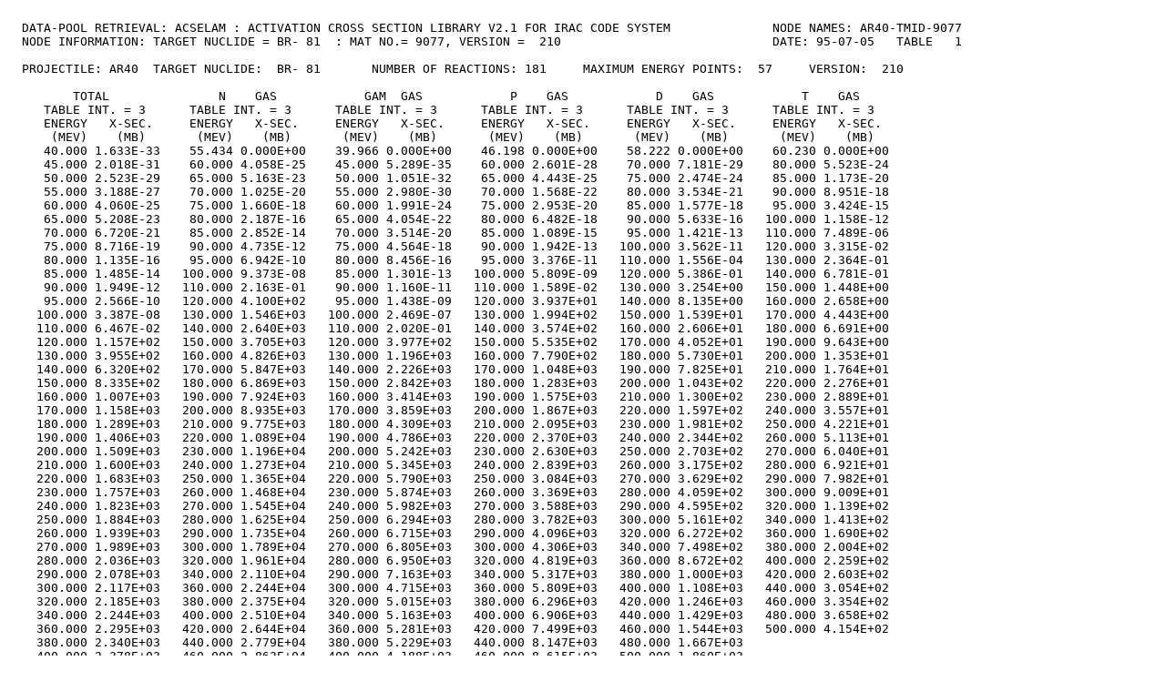

--- FILE ---
content_type: text/plain; charset=UTF-8
request_url: https://wwwndc.jaea.go.jp/sae/actx/ar40/acl9077.txt
body_size: 19455
content:

  DATA-POOL RETRIEVAL: ACSELAM : ACTIVATION CROSS SECTION LIBRARY V2.1 FOR IRAC CODE SYSTEM              NODE NAMES: AR40-TMID-9077
  NODE INFORMATION: TARGET NUCLIDE = BR- 81  : MAT NO.= 9077, VERSION =  210                             DATE: 95-07-05   TABLE   1

  PROJECTILE: AR40  TARGET NUCLIDE:  BR- 81       NUMBER OF REACTIONS: 181     MAXIMUM ENERGY POINTS:  57     VERSION:  210

         TOTAL               N    GAS            GAM  GAS            P    GAS            D    GAS            T    GAS     
     TABLE INT. = 3      TABLE INT. = 3      TABLE INT. = 3      TABLE INT. = 3      TABLE INT. = 3      TABLE INT. = 3   
     ENERGY   X-SEC.     ENERGY   X-SEC.     ENERGY   X-SEC.     ENERGY   X-SEC.     ENERGY   X-SEC.     ENERGY   X-SEC.  
      (MEV)    (MB)       (MEV)    (MB)       (MEV)    (MB)       (MEV)    (MB)       (MEV)    (MB)       (MEV)    (MB)   
     40.000 1.633E-33    55.434 0.000E+00    39.966 0.000E+00    46.198 0.000E+00    58.222 0.000E+00    60.230 0.000E+00
     45.000 2.018E-31    60.000 4.058E-25    45.000 5.289E-35    60.000 2.601E-28    70.000 7.181E-29    80.000 5.523E-24
     50.000 2.523E-29    65.000 5.163E-23    50.000 1.051E-32    65.000 4.443E-25    75.000 2.474E-24    85.000 1.173E-20
     55.000 3.188E-27    70.000 1.025E-20    55.000 2.980E-30    70.000 1.568E-22    80.000 3.534E-21    90.000 8.951E-18
     60.000 4.060E-25    75.000 1.660E-18    60.000 1.991E-24    75.000 2.953E-20    85.000 1.577E-18    95.000 3.424E-15
     65.000 5.208E-23    80.000 2.187E-16    65.000 4.054E-22    80.000 6.482E-18    90.000 5.633E-16   100.000 1.158E-12
     70.000 6.720E-21    85.000 2.852E-14    70.000 3.514E-20    85.000 1.089E-15    95.000 1.421E-13   110.000 7.489E-06
     75.000 8.716E-19    90.000 4.735E-12    75.000 4.564E-18    90.000 1.942E-13   100.000 3.562E-11   120.000 3.315E-02
     80.000 1.135E-16    95.000 6.942E-10    80.000 8.456E-16    95.000 3.376E-11   110.000 1.556E-04   130.000 2.364E-01
     85.000 1.485E-14   100.000 9.373E-08    85.000 1.301E-13   100.000 5.809E-09   120.000 5.386E-01   140.000 6.781E-01
     90.000 1.949E-12   110.000 2.163E-01    90.000 1.160E-11   110.000 1.589E-02   130.000 3.254E+00   150.000 1.448E+00
     95.000 2.566E-10   120.000 4.100E+02    95.000 1.438E-09   120.000 3.937E+01   140.000 8.135E+00   160.000 2.658E+00
    100.000 3.387E-08   130.000 1.546E+03   100.000 2.469E-07   130.000 1.994E+02   150.000 1.539E+01   170.000 4.443E+00
    110.000 6.467E-02   140.000 2.640E+03   110.000 2.020E-01   140.000 3.574E+02   160.000 2.606E+01   180.000 6.691E+00
    120.000 1.157E+02   150.000 3.705E+03   120.000 3.977E+02   150.000 5.535E+02   170.000 4.052E+01   190.000 9.643E+00
    130.000 3.955E+02   160.000 4.826E+03   130.000 1.196E+03   160.000 7.790E+02   180.000 5.730E+01   200.000 1.353E+01
    140.000 6.320E+02   170.000 5.847E+03   140.000 2.226E+03   170.000 1.048E+03   190.000 7.825E+01   210.000 1.764E+01
    150.000 8.335E+02   180.000 6.869E+03   150.000 2.842E+03   180.000 1.283E+03   200.000 1.043E+02   220.000 2.276E+01
    160.000 1.007E+03   190.000 7.924E+03   160.000 3.414E+03   190.000 1.575E+03   210.000 1.300E+02   230.000 2.889E+01
    170.000 1.158E+03   200.000 8.935E+03   170.000 3.859E+03   200.000 1.867E+03   220.000 1.597E+02   240.000 3.557E+01
    180.000 1.289E+03   210.000 9.775E+03   180.000 4.309E+03   210.000 2.095E+03   230.000 1.981E+02   250.000 4.221E+01
    190.000 1.406E+03   220.000 1.089E+04   190.000 4.786E+03   220.000 2.370E+03   240.000 2.344E+02   260.000 5.113E+01
    200.000 1.509E+03   230.000 1.196E+04   200.000 5.242E+03   230.000 2.630E+03   250.000 2.703E+02   270.000 6.040E+01
    210.000 1.600E+03   240.000 1.273E+04   210.000 5.345E+03   240.000 2.839E+03   260.000 3.175E+02   280.000 6.921E+01
    220.000 1.683E+03   250.000 1.365E+04   220.000 5.790E+03   250.000 3.084E+03   270.000 3.629E+02   290.000 7.982E+01
    230.000 1.757E+03   260.000 1.468E+04   230.000 5.874E+03   260.000 3.369E+03   280.000 4.059E+02   300.000 9.009E+01
    240.000 1.823E+03   270.000 1.545E+04   240.000 5.982E+03   270.000 3.588E+03   290.000 4.595E+02   320.000 1.139E+02
    250.000 1.884E+03   280.000 1.625E+04   250.000 6.294E+03   280.000 3.782E+03   300.000 5.161E+02   340.000 1.413E+02
    260.000 1.939E+03   290.000 1.735E+04   260.000 6.715E+03   290.000 4.096E+03   320.000 6.272E+02   360.000 1.690E+02
    270.000 1.989E+03   300.000 1.789E+04   270.000 6.805E+03   300.000 4.306E+03   340.000 7.498E+02   380.000 2.004E+02
    280.000 2.036E+03   320.000 1.961E+04   280.000 6.950E+03   320.000 4.819E+03   360.000 8.672E+02   400.000 2.259E+02
    290.000 2.078E+03   340.000 2.110E+04   290.000 7.163E+03   340.000 5.317E+03   380.000 1.000E+03   420.000 2.603E+02
    300.000 2.117E+03   360.000 2.244E+04   300.000 4.715E+03   360.000 5.809E+03   400.000 1.108E+03   440.000 3.054E+02
    320.000 2.185E+03   380.000 2.375E+04   320.000 5.015E+03   380.000 6.296E+03   420.000 1.246E+03   460.000 3.354E+02
    340.000 2.244E+03   400.000 2.510E+04   340.000 5.163E+03   400.000 6.906E+03   440.000 1.429E+03   480.000 3.658E+02
    360.000 2.295E+03   420.000 2.644E+04   360.000 5.281E+03   420.000 7.499E+03   460.000 1.544E+03   500.000 4.154E+02
    380.000 2.340E+03   440.000 2.779E+04   380.000 5.229E+03   440.000 8.147E+03   480.000 1.667E+03                    
    400.000 2.378E+03   460.000 2.863E+04   400.000 4.188E+03   460.000 8.615E+03   500.000 1.860E+03                    
    420.000 2.412E+03   480.000 2.939E+04   420.000 4.347E+03   480.000 9.066E+03                                        
    440.000 2.442E+03   500.000 3.023E+04   440.000 4.354E+03   500.000 9.621E+03                                        
    460.000 2.468E+03                       460.000 4.311E+03                                                            
    480.000 2.491E+03                       480.000 4.284E+03                                                            
    500.000 2.512E+03                       500.000 3.985E+03                                                            

  DATA-POOL RETRIEVAL: ACSELAM : ACTIVATION CROSS SECTION LIBRARY V2.1 FOR IRAC CODE SYSTEM              NODE NAMES: AR40-TMID-9077
  NODE INFORMATION: TARGET NUCLIDE = BR- 81  : MAT NO.= 9077, VERSION =  210                             DATE: 95-07-05   TABLE   2

  PROJECTILE: AR40  TARGET NUCLIDE:  BR- 81       NUMBER OF REACTIONS: 181     MAXIMUM ENERGY POINTS:  57     VERSION:  210

         HE-3 GAS            A    GAS            RH- 92              RH- 93              RH- 94              RH- 95       
     TABLE INT. = 3      TABLE INT. = 3      TABLE INT. = 3      TABLE INT. = 3      TABLE INT. = 3      TABLE INT. = 3   
     ENERGY   X-SEC.     ENERGY   X-SEC.     ENERGY   X-SEC.     ENERGY   X-SEC.     ENERGY   X-SEC.     ENERGY   X-SEC.  
      (MEV)    (MB)       (MEV)    (MB)       (MEV)    (MB)       (MEV)    (MB)       (MEV)    (MB)       (MEV)    (MB)   
     59.683 0.000E+00    40.034 0.000E+00   247.350 0.000E+00   226.550 0.000E+00   208.910 0.000E+00   188.560 0.000E+00
     85.000 6.107E-23    65.000 1.056E-26   400.000 9.635E-07   360.000 5.354E-07   320.000 4.980E-08   290.000 1.395E-08
     90.000 1.762E-19    70.000 1.499E-23   420.000 1.185E-05   380.000 3.247E-05   340.000 8.821E-05   300.000 3.399E-05
     95.000 1.252E-16    75.000 4.592E-21   440.000 5.995E-05   400.000 5.029E-04   360.000 2.212E-03   320.000 6.297E-03
    100.000 6.328E-14    80.000 1.206E-18   460.000 3.416E-04   420.000 1.874E-03   380.000 1.349E-02   340.000 1.227E-01
    110.000 6.273E-07    85.000 2.350E-16   480.000 8.145E-04   440.000 8.800E-03   400.000 3.557E-02   360.000 3.180E-01
    120.000 3.867E-03    90.000 4.531E-14   500.000 2.788E-03   460.000 3.573E-02   420.000 1.343E-01   380.000 8.974E-01
    130.000 3.600E-02    95.000 8.475E-12                       480.000 7.522E-02   440.000 6.700E-01   400.000 3.633E+00
    140.000 1.230E-01   100.000 1.499E-09                       500.000 1.488E-01   460.000 1.190E+00   420.000 1.027E+01
    150.000 2.964E-01   110.000 4.735E-03                                           480.000 2.091E+00   440.000 2.045E+01
    160.000 6.129E-01   120.000 1.192E+01                                           500.000 3.716E+00   460.000 3.218E+01
    170.000 1.136E+00   130.000 5.638E+01                                                               480.000 4.918E+01
    180.000 1.828E+00   140.000 1.152E+02                                                               500.000 7.529E+01
    190.000 2.834E+00   150.000 1.809E+02                                                                                
    200.000 4.275E+00   160.000 2.634E+02                                                                                
    210.000 5.778E+00   170.000 3.515E+02                                                                                
    220.000 7.724E+00   180.000 4.384E+02                                                                                
    230.000 1.036E+01   190.000 5.298E+02                                                                                
    240.000 1.307E+01   200.000 6.307E+02                                                                                
    250.000 1.585E+01   210.000 7.118E+02                                                                                
    260.000 1.958E+01   220.000 8.053E+02                                                                                
    270.000 2.354E+01   230.000 9.047E+02                                                                                
    280.000 2.733E+01   240.000 9.786E+02                                                                                
    290.000 3.224E+01   250.000 1.052E+03                                                                                
    300.000 3.731E+01   260.000 1.138E+03                                                                                
    320.000 4.848E+01   270.000 1.207E+03                                                                                
    340.000 6.171E+01   280.000 1.269E+03                                                                                
    360.000 7.439E+01   290.000 1.355E+03                                                                                
    380.000 8.979E+01   300.000 1.409E+03                                                                                
    400.000 1.061E+02   320.000 1.553E+03                                                                                
    420.000 1.236E+02   340.000 1.687E+03                                                                                
    440.000 1.458E+02   360.000 1.809E+03                                                                                
    460.000 1.606E+02   380.000 1.945E+03                                                                                
    480.000 1.779E+02   400.000 2.060E+03                                                                                
    500.000 2.040E+02   420.000 2.187E+03                                                                                
                        440.000 2.354E+03                                                                                
                        460.000 2.456E+03                                                                                
                        480.000 2.546E+03                                                                                
                        500.000 2.687E+03                                                                                

  DATA-POOL RETRIEVAL: ACSELAM : ACTIVATION CROSS SECTION LIBRARY V2.1 FOR IRAC CODE SYSTEM              NODE NAMES: AR40-TMID-9077
  NODE INFORMATION: TARGET NUCLIDE = BR- 81  : MAT NO.= 9077, VERSION =  210                             DATE: 95-07-05   TABLE   3

  PROJECTILE: AR40  TARGET NUCLIDE:  BR- 81       NUMBER OF REACTIONS: 181     MAXIMUM ENERGY POINTS:  57     VERSION:  210

         RH- 96              RH- 97              RH- 98              RH- 99              RH-100              RH-101       
     TABLE INT. = 3      TABLE INT. = 3      TABLE INT. = 3      TABLE INT. = 3      TABLE INT. = 3      TABLE INT. = 3   
     ENERGY   X-SEC.     ENERGY   X-SEC.     ENERGY   X-SEC.     ENERGY   X-SEC.     ENERGY   X-SEC.     ENERGY   X-SEC.  
      (MEV)    (MB)       (MEV)    (MB)       (MEV)    (MB)       (MEV)    (MB)       (MEV)    (MB)       (MEV)    (MB)   
    173.590 0.000E+00   157.450 0.000E+00   143.950 0.000E+00   128.480 0.000E+00   115.980 0.000E+00   101.470 0.000E+00
    270.000 3.426E-09   250.000 1.990E-07   240.000 8.362E-07   220.000 3.627E-07   210.000 9.719E-06   190.000 1.153E-08
    280.000 1.352E-04   260.000 5.724E-06   250.000 9.941E-04   230.000 1.342E-05   220.000 7.269E-04   200.000 3.228E-05
    290.000 3.639E-04   270.000 7.560E-04   260.000 3.911E-03   240.000 3.509E-03   230.000 3.287E-03   210.000 2.162E-03
    300.000 1.387E-02   280.000 3.310E-02   270.000 3.273E-02   250.000 3.527E-02   240.000 2.794E-02   220.000 7.703E-03
    320.000 1.564E-01   290.000 6.832E-02   280.000 1.770E-01   260.000 7.027E-02   250.000 5.050E-02   230.000 1.430E-02
    340.000 4.945E-01   300.000 2.284E-01   290.000 2.454E-01   270.000 1.395E-01   260.000 5.695E-02   240.000 1.477E-02
    360.000 1.260E+00   320.000 4.786E-01   300.000 2.681E-01   280.000 1.647E-01   270.000 5.794E-02   250.000 1.333E-02
    380.000 5.552E+00   340.000 1.251E+00   320.000 6.219E-01   290.000 1.866E-01   280.000 1.076E-01   260.000 2.196E-02
    400.000 1.383E+01   360.000 5.529E+00   340.000 3.119E+00   300.000 3.419E-01   290.000 2.871E-01   270.000 1.014E-01
    420.000 2.107E+01   380.000 1.419E+01   360.000 6.962E+00   320.000 1.761E+00   300.000 6.756E-01   280.000 2.438E-01
    440.000 3.754E+01   400.000 1.450E+01   380.000 9.824E+00   340.000 3.909E+00   320.000 1.315E+00   290.000 3.950E-01
    460.000 6.366E+01   420.000 2.826E+01   400.000 1.619E+01   360.000 4.870E+00   340.000 1.520E+00   300.000 4.463E-01
    480.000 7.956E+01   440.000 5.359E+01   420.000 2.891E+01   380.000 7.588E+00   360.000 2.572E+00   320.000 4.716E-01
    500.000 1.021E+02   460.000 6.148E+01   440.000 4.180E+01   400.000 1.377E+01   380.000 4.960E+00   340.000 9.208E-01
                        480.000 7.846E+01   460.000 4.762E+01   420.000 1.340E+01   400.000 7.088E+00   360.000 1.573E+00
                        500.000 9.621E+01   480.000 5.073E+01   440.000 2.066E+01   420.000 6.524E+00   380.000 1.832E+00
                                            500.000 6.133E+01   460.000 2.303E+01   440.000 8.923E+00   400.000 1.830E+00
                                                                480.000 1.912E+01   460.000 9.887E+00   420.000 2.121E+00
                                                                500.000 2.086E+01   480.000 8.281E+00   440.000 2.900E+00
                                                                                    500.000 7.643E+00   460.000 2.150E+00
                                                                                                        480.000 1.867E+00
                                                                                                        500.000 1.634E+00

  DATA-POOL RETRIEVAL: ACSELAM : ACTIVATION CROSS SECTION LIBRARY V2.1 FOR IRAC CODE SYSTEM              NODE NAMES: AR40-TMID-9077
  NODE INFORMATION: TARGET NUCLIDE = BR- 81  : MAT NO.= 9077, VERSION =  210                             DATE: 95-07-05   TABLE   4

  PROJECTILE: AR40  TARGET NUCLIDE:  BR- 81       NUMBER OF REACTIONS: 181     MAXIMUM ENERGY POINTS:  57     VERSION:  210

         RH-102              RH-103              RH-104              RH-105              RH-106              RH-107       
     TABLE INT. = 3      TABLE INT. = 3      TABLE INT. = 3      TABLE INT. = 3      TABLE INT. = 3      TABLE INT. = 3   
     ENERGY   X-SEC.     ENERGY   X-SEC.     ENERGY   X-SEC.     ENERGY   X-SEC.     ENERGY   X-SEC.     ENERGY   X-SEC.  
      (MEV)    (MB)       (MEV)    (MB)       (MEV)    (MB)       (MEV)    (MB)       (MEV)    (MB)       (MEV)    (MB)   
     90.238 0.000E+00    85.000 0.000E+00    75.000 0.000E+00    75.000 0.000E+00    90.000 0.000E+00    85.000 0.000E+00
    180.000 2.201E-06   170.000 2.499E-06   150.000 2.242E-08   150.000 2.539E-07   180.000 3.095E-07   170.000 2.342E-08
    190.000 4.919E-05   180.000 1.286E-04   160.000 1.551E-06   160.000 1.428E-06   190.000 6.117E-06   180.000 3.994E-07
    200.000 7.658E-04   190.000 3.709E-04   170.000 1.487E-05   170.000 1.596E-06   200.000 1.721E-05   190.000 8.741E-07
    210.000 2.702E-03   200.000 6.560E-04   180.000 2.376E-05   180.000 3.780E-07   210.000 1.695E-05   200.000 5.641E-07
    220.000 3.277E-03   210.000 3.191E-04   190.000 2.376E-05   190.000 1.889E-06   220.000 1.251E-05   210.000 3.081E-07
    230.000 2.596E-03   220.000 3.452E-04   200.000 1.385E-05   200.000 4.047E-05   230.000 1.077E-05   220.000 1.081E-06
    240.000 2.910E-03   230.000 1.244E-03   210.000 8.933E-05   210.000 2.045E-04   240.000 3.832E-05   230.000 7.578E-06
    250.000 1.482E-02   240.000 9.525E-03   220.000 5.580E-04   220.000 3.759E-04   250.000 1.261E-04   240.000 2.079E-05
    260.000 3.577E-02   250.000 1.902E-02   230.000 1.873E-03   230.000 3.722E-04   260.000 2.952E-04   250.000 3.833E-05
    270.000 7.364E-02   260.000 2.881E-02   240.000 2.591E-03   240.000 2.904E-04   270.000 2.827E-04   260.000 3.233E-05
    280.000 1.021E-01   270.000 2.119E-02   250.000 2.113E-03   250.000 2.630E-04   280.000 2.981E-04   270.000 2.172E-05
    290.000 1.086E-01   280.000 1.959E-02   260.000 2.188E-03   260.000 7.137E-04   290.000 2.057E-04   280.000 2.915E-05
    300.000 5.807E-02   290.000 2.790E-02   270.000 2.475E-03   270.000 1.847E-03   300.000 2.360E-04   290.000 4.197E-05
    320.000 1.484E-01   300.000 5.044E-02   280.000 5.487E-03   280.000 2.931E-03   320.000 5.201E-04   300.000 6.211E-05
    340.000 2.619E-01   320.000 1.073E-01   290.000 1.049E-02   290.000 3.074E-03   340.000 6.700E-04   320.000 1.029E-04
    360.000 2.745E-01   340.000 1.115E-01   300.000 1.366E-02   300.000 2.597E-03   360.000 4.675E-04   340.000 8.261E-05
    380.000 2.787E-01   360.000 1.161E-01   320.000 1.241E-02   320.000 2.490E-03   380.000 3.937E-04   360.000 5.334E-05
    400.000 4.709E-01   380.000 1.610E-01   340.000 1.302E-02   340.000 4.361E-03   400.000 2.338E-04   380.000 5.986E-05
    420.000 5.120E-01   400.000 1.659E-01   360.000 2.082E-02   360.000 3.664E-03   420.000 3.722E-04   400.000 4.100E-05
    440.000 4.275E-01   420.000 1.353E-01   380.000 2.842E-02   380.000 4.276E-03   440.000 3.177E-04   420.000 3.509E-05
    460.000 3.587E-01   440.000 1.026E-01   400.000 2.077E-02   400.000 3.436E-03   460.000 3.515E-05   440.000 3.087E-05
    480.000 3.158E-01   460.000 9.363E-02   420.000 1.747E-02   420.000 3.907E-03   480.000 3.009E-05   460.000 2.670E-06
    500.000 2.385E-01   480.000 7.257E-02   440.000 1.400E-02   440.000 2.382E-03   500.000 1.911E-05   480.000 7.442E-07
                        500.000 4.844E-02   460.000 1.066E-02   460.000 1.329E-03                       500.000 8.621E-07
                                            480.000 7.666E-03   480.000 9.760E-04                                        
                                            500.000 4.424E-03   500.000 4.849E-04                                        

  DATA-POOL RETRIEVAL: ACSELAM : ACTIVATION CROSS SECTION LIBRARY V2.1 FOR IRAC CODE SYSTEM              NODE NAMES: AR40-TMID-9077
  NODE INFORMATION: TARGET NUCLIDE = BR- 81  : MAT NO.= 9077, VERSION =  210                             DATE: 95-07-05   TABLE   5

  PROJECTILE: AR40  TARGET NUCLIDE:  BR- 81       NUMBER OF REACTIONS: 181     MAXIMUM ENERGY POINTS:  57     VERSION:  210

         RH-108              RH-109              RH-110              PD- 93              PD- 94              PD- 95       
     TABLE INT. = 3      TABLE INT. = 3      TABLE INT. = 3      TABLE INT. = 3      TABLE INT. = 3      TABLE INT. = 3   
     ENERGY   X-SEC.     ENERGY   X-SEC.     ENERGY   X-SEC.     ENERGY   X-SEC.     ENERGY   X-SEC.     ENERGY   X-SEC.  
      (MEV)    (MB)       (MEV)    (MB)       (MEV)    (MB)       (MEV)    (MB)       (MEV)    (MB)       (MEV)    (MB)   
    100.000 0.000E+00   100.000 0.000E+00   120.000 0.000E+00   272.330 0.000E+00   249.760 0.000E+00   231.810 0.000E+00
    200.000 6.698E-09   200.000 5.524E-09   240.000 2.053E-09   400.000 6.548E-09   380.000 1.666E-07   340.000 1.489E-08
    210.000 7.606E-08   210.000 1.553E-08   250.000 5.714E-09   420.000 5.216E-08   400.000 3.525E-05   360.000 1.654E-05
    220.000 6.459E-07   220.000 2.947E-08   260.000 1.032E-08   440.000 3.882E-06   420.000 2.085E-04   380.000 1.309E-03
    230.000 1.001E-06   230.000 1.782E-08   270.000 1.023E-08   460.000 8.423E-05   440.000 2.297E-03   400.000 2.259E-02
    240.000 9.504E-07   240.000 1.657E-08   280.000 5.943E-09   480.000 1.170E-04   460.000 5.971E-03   420.000 6.995E-02
    250.000 1.065E-06   250.000 4.347E-08   290.000 6.140E-09   500.000 2.811E-04   480.000 1.111E-02   440.000 1.833E-01
    260.000 7.855E-07   260.000 1.559E-07   300.000 5.848E-09                       500.000 1.929E-02   460.000 3.552E-01
    270.000 1.699E-06   270.000 3.838E-07   320.000 1.346E-08                                           480.000 6.309E-01
    280.000 4.371E-06   280.000 4.863E-07   340.000 1.373E-08                                           500.000 1.017E+00
    290.000 6.265E-06   290.000 3.521E-07   360.000 1.540E-08                                                            
    300.000 6.255E-06   300.000 3.041E-07   380.000 5.463E-09                                                            
    320.000 5.838E-06   320.000 3.355E-07                                                                                
    340.000 5.287E-06   340.000 5.357E-07                                                                                
    360.000 7.728E-06   360.000 9.415E-07                                                                                
    380.000 7.248E-06   380.000 5.657E-07                                                                                
    400.000 2.235E-06   400.000 6.468E-08                                                                                
    420.000 7.975E-07   420.000 2.435E-08                                                                                
    440.000 8.092E-07   440.000 8.859E-09                                                                                
    460.000 5.248E-08   500.000 0.000E+00                                                                                
    480.000 9.124E-09                                                                                                    
    500.000 8.797E-09                                                                                                    

  DATA-POOL RETRIEVAL: ACSELAM : ACTIVATION CROSS SECTION LIBRARY V2.1 FOR IRAC CODE SYSTEM              NODE NAMES: AR40-TMID-9077
  NODE INFORMATION: TARGET NUCLIDE = BR- 81  : MAT NO.= 9077, VERSION =  210                             DATE: 95-07-05   TABLE   6

  PROJECTILE: AR40  TARGET NUCLIDE:  BR- 81       NUMBER OF REACTIONS: 181     MAXIMUM ENERGY POINTS:  57     VERSION:  210

         PD- 96              PD- 97              PD- 98              PD- 99              PD-100              PD-101       
     TABLE INT. = 3      TABLE INT. = 3      TABLE INT. = 3      TABLE INT. = 3      TABLE INT. = 3      TABLE INT. = 3   
     ENERGY   X-SEC.     ENERGY   X-SEC.     ENERGY   X-SEC.     ENERGY   X-SEC.     ENERGY   X-SEC.     ENERGY   X-SEC.  
      (MEV)    (MB)       (MEV)    (MB)       (MEV)    (MB)       (MEV)    (MB)       (MEV)    (MB)       (MEV)    (MB)   
    210.140 0.000E+00   195.020 0.000E+00   177.940 0.000E+00   164.300 0.000E+00   147.790 0.000E+00   135.130 0.000E+00
    320.000 9.180E-06   290.000 9.180E-07   270.000 1.886E-07   250.000 2.558E-08   230.000 2.370E-09   220.000 7.393E-07
    340.000 2.860E-03   300.000 1.982E-05   280.000 7.133E-05   260.000 5.917E-05   240.000 9.681E-07   230.000 1.712E-04
    360.000 1.206E-01   320.000 9.208E-03   290.000 2.695E-03   270.000 8.330E-04   250.000 1.167E-03   240.000 3.608E-03
    380.000 1.301E+00   340.000 3.397E-01   300.000 1.080E-02   280.000 4.096E-02   260.000 2.126E-02   250.000 9.722E-02
    400.000 3.606E+00   360.000 3.273E+00   320.000 6.662E-01   290.000 2.126E-01   270.000 1.593E-01   260.000 5.084E-01
    420.000 5.415E+00   380.000 9.663E+00   340.000 5.348E+00   300.000 8.714E-01   280.000 1.126E+00   270.000 1.516E+00
    440.000 2.249E+01   400.000 1.575E+01   360.000 1.381E+01   320.000 5.996E+00   290.000 3.105E+00   280.000 3.300E+00
    460.000 2.701E+01   420.000 2.616E+01   380.000 2.156E+01   340.000 1.170E+01   300.000 5.486E+00   290.000 4.222E+00
    480.000 3.362E+01   440.000 6.470E+01   400.000 5.386E+01   360.000 1.675E+01   320.000 9.932E+00   300.000 4.303E+00
    500.000 6.177E+01   460.000 8.857E+01   420.000 7.666E+01   380.000 4.298E+01   340.000 1.919E+01   320.000 5.932E+00
                        480.000 9.286E+01   440.000 1.152E+02   400.000 7.805E+01   360.000 4.556E+01   340.000 1.671E+01
                        500.000 1.303E+02   460.000 1.684E+02   420.000 1.083E+02   380.000 6.132E+01   360.000 2.401E+01
                                            480.000 2.033E+02   440.000 1.310E+02   400.000 8.785E+01   380.000 2.438E+01
                                            500.000 1.966E+02   460.000 1.571E+02   420.000 7.976E+01   400.000 3.148E+01
                                                                480.000 1.771E+02   440.000 1.092E+02   420.000 5.156E+01
                                                                500.000 1.689E+02   460.000 1.080E+02   440.000 5.635E+01
                                                                                    480.000 1.495E+02   460.000 3.674E+01
                                                                                    500.000 9.631E+01   480.000 4.110E+01
                                                                                                        500.000 3.632E+01

  DATA-POOL RETRIEVAL: ACSELAM : ACTIVATION CROSS SECTION LIBRARY V2.1 FOR IRAC CODE SYSTEM              NODE NAMES: AR40-TMID-9077
  NODE INFORMATION: TARGET NUCLIDE = BR- 81  : MAT NO.= 9077, VERSION =  210                             DATE: 95-07-05   TABLE   7

  PROJECTILE: AR40  TARGET NUCLIDE:  BR- 81       NUMBER OF REACTIONS: 181     MAXIMUM ENERGY POINTS:  57     VERSION:  210

         PD-102              PD-103              PD-104              PD-105              PD-106              PD-107       
     TABLE INT. = 3      TABLE INT. = 3      TABLE INT. = 3      TABLE INT. = 3      TABLE INT. = 3      TABLE INT. = 3   
     ENERGY   X-SEC.     ENERGY   X-SEC.     ENERGY   X-SEC.     ENERGY   X-SEC.     ENERGY   X-SEC.     ENERGY   X-SEC.  
      (MEV)    (MB)       (MEV)    (MB)       (MEV)    (MB)       (MEV)    (MB)       (MEV)    (MB)       (MEV)    (MB)   
    119.590 0.000E+00   108.220 0.000E+00    93.532 0.000E+00    85.000 0.000E+00    80.000 0.000E+00    75.000 0.000E+00
    210.000 3.674E-06   190.000 6.450E-08   180.000 1.454E-06   170.000 3.590E-07   160.000 5.688E-07   150.000 1.288E-06
    220.000 1.126E-03   200.000 3.425E-05   190.000 9.100E-05   180.000 3.150E-04   170.000 1.931E-04   160.000 5.414E-05
    230.000 1.396E-02   210.000 1.919E-03   200.000 4.692E-03   190.000 3.439E-03   180.000 1.858E-03   170.000 1.558E-04
    240.000 1.271E-01   220.000 3.314E-02   210.000 4.769E-02   200.000 1.765E-02   190.000 3.936E-03   180.000 1.955E-04
    250.000 8.103E-01   230.000 1.594E-01   220.000 1.236E-01   210.000 2.604E-02   200.000 3.362E-03   190.000 7.996E-05
    260.000 1.440E+00   240.000 4.167E-01   230.000 1.628E-01   220.000 2.521E-02   210.000 1.873E-03   200.000 6.577E-05
    270.000 1.855E+00   250.000 4.216E-01   240.000 1.648E-01   230.000 1.426E-02   220.000 2.197E-03   210.000 4.955E-04
    280.000 1.893E+00   260.000 3.635E-01   250.000 1.093E-01   240.000 2.199E-02   230.000 8.727E-03   220.000 2.442E-03
    290.000 1.849E+00   270.000 4.002E-01   260.000 1.402E-01   250.000 6.489E-02   240.000 2.869E-02   230.000 3.648E-03
    300.000 2.818E+00   280.000 5.860E-01   270.000 4.402E-01   260.000 1.385E-01   250.000 4.347E-02   240.000 5.302E-03
    320.000 8.445E+00   290.000 1.239E+00   280.000 8.809E-01   270.000 2.170E-01   260.000 4.875E-02   250.000 4.041E-03
    340.000 1.440E+01   300.000 2.645E+00   290.000 1.096E+00   280.000 2.119E-01   270.000 3.723E-02   260.000 2.449E-03
    360.000 1.470E+01   320.000 3.474E+00   300.000 1.050E+00   290.000 1.854E-01   280.000 2.925E-02   270.000 3.727E-03
    380.000 1.642E+01   340.000 3.268E+00   320.000 8.077E-01   300.000 1.325E-01   290.000 3.642E-02   280.000 6.972E-03
    400.000 2.028E+01   360.000 4.042E+00   340.000 1.244E+00   320.000 1.829E-01   300.000 5.970E-02   290.000 9.693E-03
    420.000 2.124E+01   380.000 5.653E+00   360.000 1.711E+00   340.000 3.382E-01   320.000 9.897E-02   300.000 1.144E-02
    440.000 2.312E+01   400.000 3.399E+00   380.000 1.595E+00   360.000 2.916E-01   340.000 8.183E-02   320.000 9.904E-03
    460.000 1.539E+01   420.000 3.863E+00   400.000 1.580E+00   380.000 2.161E-01   360.000 6.185E-02   340.000 7.280E-03
    480.000 1.284E+01   440.000 3.204E+00   420.000 1.361E+00   400.000 1.986E-01   380.000 5.999E-02   360.000 8.210E-03
    500.000 1.265E+01   460.000 1.946E+00   440.000 1.077E+00   420.000 1.331E-01   400.000 4.353E-02   380.000 8.395E-03
                        480.000 2.093E+00   460.000 8.194E-01   440.000 8.575E-02   420.000 1.988E-02   400.000 3.846E-03
                        500.000 1.040E+00   480.000 4.909E-01   460.000 6.025E-02   440.000 1.158E-02   420.000 1.945E-03
                                            500.000 1.878E-01   480.000 1.999E-02   460.000 3.741E-03   440.000 5.063E-04
                                                                500.000 5.700E-03   480.000 1.593E-03   460.000 1.028E-04
                                                                                    500.000 4.058E-04   480.000 3.818E-05
                                                                                                        500.000 7.915E-06

  DATA-POOL RETRIEVAL: ACSELAM : ACTIVATION CROSS SECTION LIBRARY V2.1 FOR IRAC CODE SYSTEM              NODE NAMES: AR40-TMID-9077
  NODE INFORMATION: TARGET NUCLIDE = BR- 81  : MAT NO.= 9077, VERSION =  210                             DATE: 95-07-05   TABLE   8

  PROJECTILE: AR40  TARGET NUCLIDE:  BR- 81       NUMBER OF REACTIONS: 181     MAXIMUM ENERGY POINTS:  57     VERSION:  210

         PD-108              PD-109              PD-110              PD-111              PD-112              AG- 94       
     TABLE INT. = 3      TABLE INT. = 3      TABLE INT. = 3      TABLE INT. = 3      TABLE INT. = 3      TABLE INT. = 3   
     ENERGY   X-SEC.     ENERGY   X-SEC.     ENERGY   X-SEC.     ENERGY   X-SEC.     ENERGY   X-SEC.     ENERGY   X-SEC.  
      (MEV)    (MB)       (MEV)    (MB)       (MEV)    (MB)       (MEV)    (MB)       (MEV)    (MB)       (MEV)    (MB)   
     70.000 0.000E+00    85.000 0.000E+00    80.000 0.000E+00   100.000 0.000E+00   100.000 0.000E+00   284.300 0.000E+00
    140.000 2.696E-08   170.000 5.209E-08   160.000 1.998E-09   200.000 1.706E-08   200.000 9.801E-09   440.000 1.232E-08
    150.000 5.241E-06   180.000 2.010E-06   170.000 2.001E-07   210.000 1.015E-07   210.000 1.815E-08   460.000 2.125E-07
    160.000 1.195E-05   190.000 1.818E-05   180.000 9.094E-07   220.000 3.498E-07   220.000 1.444E-08   480.000 4.872E-07
    170.000 8.186E-06   200.000 2.739E-05   190.000 7.512E-07   230.000 5.157E-07   230.000 1.603E-08   500.000 1.526E-06
    180.000 3.324E-06   210.000 3.205E-05   200.000 5.839E-07   240.000 3.641E-07   240.000 1.059E-08                    
    190.000 2.257E-05   220.000 1.113E-05   210.000 4.001E-07   250.000 2.319E-07   250.000 1.476E-08                    
    200.000 1.755E-04   230.000 1.273E-05   220.000 1.487E-06   260.000 2.369E-07   260.000 5.537E-08                    
    210.000 5.525E-04   240.000 5.313E-05   230.000 8.012E-06   270.000 5.077E-07   270.000 1.039E-07                    
    220.000 8.425E-04   250.000 1.165E-04   240.000 1.509E-05   280.000 5.296E-07   280.000 8.534E-08                    
    230.000 5.064E-04   260.000 1.695E-04   250.000 1.716E-05   290.000 8.472E-07   290.000 7.443E-08                    
    240.000 4.830E-04   270.000 1.547E-04   260.000 1.554E-05   300.000 7.486E-07   300.000 6.148E-08                    
    250.000 4.548E-04   280.000 1.537E-04   270.000 8.750E-06   320.000 3.884E-07   320.000 1.615E-08                    
    260.000 8.702E-04   290.000 8.490E-05   280.000 7.308E-06   340.000 2.185E-07   340.000 3.109E-09                    
    270.000 1.906E-03   300.000 7.479E-05   290.000 1.189E-05   360.000 2.780E-08                                        
    280.000 2.806E-03   320.000 1.164E-04   300.000 1.180E-05   380.000 3.354E-09                                        
    290.000 2.071E-03   340.000 1.453E-04   320.000 1.376E-05   500.000 0.000E+00                                        
    300.000 1.426E-03   360.000 7.431E-05   340.000 1.144E-05                                                            
    320.000 1.202E-03   380.000 4.853E-05   360.000 3.318E-06                                                            
    340.000 1.567E-03   400.000 8.645E-06   380.000 1.066E-06                                                            
    360.000 1.838E-03   420.000 1.889E-06   400.000 2.139E-07                                                            
    380.000 1.482E-03   440.000 4.963E-07   420.000 1.480E-08                                                            
    400.000 2.416E-04   460.000 4.436E-08   440.000 1.126E-08                                                            
    420.000 1.390E-04   480.000 4.193E-09                                                                                
    440.000 3.003E-05                                                                                                    
    460.000 2.676E-06                                                                                                    
    480.000 1.036E-06                                                                                                    
    500.000 2.250E-07                                                                                                    

  DATA-POOL RETRIEVAL: ACSELAM : ACTIVATION CROSS SECTION LIBRARY V2.1 FOR IRAC CODE SYSTEM              NODE NAMES: AR40-TMID-9077
  NODE INFORMATION: TARGET NUCLIDE = BR- 81  : MAT NO.= 9077, VERSION =  210                             DATE: 95-07-05   TABLE   9

  PROJECTILE: AR40  TARGET NUCLIDE:  BR- 81       NUMBER OF REACTIONS: 181     MAXIMUM ENERGY POINTS:  57     VERSION:  210

         AG- 95              AG- 96              AG- 97              AG- 98              AG- 99              AG-100       
     TABLE INT. = 3      TABLE INT. = 3      TABLE INT. = 3      TABLE INT. = 3      TABLE INT. = 3      TABLE INT. = 3   
     ENERGY   X-SEC.     ENERGY   X-SEC.     ENERGY   X-SEC.     ENERGY   X-SEC.     ENERGY   X-SEC.     ENERGY   X-SEC.  
      (MEV)    (MB)       (MEV)    (MB)       (MEV)    (MB)       (MEV)    (MB)       (MEV)    (MB)       (MEV)    (MB)   
    261.460 0.000E+00   242.280 0.000E+00   220.170 0.000E+00   204.010 0.000E+00   186.890 0.000E+00   172.240 0.000E+00
    400.000 2.646E-07   360.000 8.162E-07   320.000 3.260E-06   280.000 1.176E-08   270.000 1.931E-05   250.000 6.247E-05
    420.000 1.101E-06   380.000 3.304E-05   340.000 1.271E-03   290.000 2.089E-07   280.000 5.886E-03   260.000 1.897E-04
    440.000 1.065E-05   400.000 5.150E-04   360.000 2.096E-02   300.000 7.595E-05   290.000 9.977E-03   270.000 2.840E-02
    460.000 4.512E-05   420.000 1.045E-03   380.000 5.557E-02   320.000 1.781E-02   300.000 1.399E-01   280.000 5.587E-01
    480.000 1.214E-04   440.000 4.078E-03   400.000 1.553E-01   340.000 2.259E-01   320.000 8.514E-01   290.000 7.016E-01
    500.000 4.831E-04   460.000 1.917E-02   420.000 5.490E-01   360.000 5.305E-01   340.000 1.915E+00   300.000 1.851E+00
                        480.000 3.551E-02   440.000 1.509E+00   380.000 1.071E+00   360.000 4.348E+00   320.000 3.312E+00
                        500.000 4.934E-02   460.000 2.367E+00   400.000 3.859E+00   380.000 1.320E+01   340.000 1.054E+01
                                            480.000 3.045E+00   420.000 8.009E+00   400.000 2.841E+01   360.000 2.888E+01
                                            500.000 4.742E+00   440.000 1.395E+01   420.000 3.663E+01   380.000 5.379E+01
                                                                460.000 1.902E+01   440.000 5.697E+01   400.000 6.907E+01
                                                                480.000 2.406E+01   460.000 7.702E+01   420.000 1.015E+02
                                                                500.000 3.343E+01   480.000 8.012E+01   440.000 1.449E+02
                                                                                    500.000 8.484E+01   460.000 1.615E+02
                                                                                                        480.000 1.551E+02
                                                                                                        500.000 1.393E+02

  DATA-POOL RETRIEVAL: ACSELAM : ACTIVATION CROSS SECTION LIBRARY V2.1 FOR IRAC CODE SYSTEM              NODE NAMES: AR40-TMID-9077
  NODE INFORMATION: TARGET NUCLIDE = BR- 81  : MAT NO.= 9077, VERSION =  210                             DATE: 95-07-05   TABLE  10

  PROJECTILE: AR40  TARGET NUCLIDE:  BR- 81       NUMBER OF REACTIONS: 181     MAXIMUM ENERGY POINTS:  57     VERSION:  210

         AG-101              AG-102              AG-103              AG-104              AG-105              AG-106       
     TABLE INT. = 3      TABLE INT. = 3      TABLE INT. = 3      TABLE INT. = 3      TABLE INT. = 3      TABLE INT. = 3   
     ENERGY   X-SEC.     ENERGY   X-SEC.     ENERGY   X-SEC.     ENERGY   X-SEC.     ENERGY   X-SEC.     ENERGY   X-SEC.  
      (MEV)    (MB)       (MEV)    (MB)       (MEV)    (MB)       (MEV)    (MB)       (MEV)    (MB)       (MEV)    (MB)   
    155.590 0.000E+00   141.890 0.000E+00   126.170 0.000E+00   113.760 0.000E+00    98.894 0.000E+00    87.348 0.000E+00
    230.000 7.188E-07   210.000 1.298E-07   190.000 2.110E-09   180.000 2.998E-06   170.000 4.653E-05   150.000 2.955E-07
    240.000 5.201E-03   220.000 1.474E-03   200.000 4.989E-05   190.000 2.664E-03   180.000 4.658E-02   160.000 7.745E-04
    250.000 1.497E-01   230.000 1.290E-02   210.000 3.019E-02   200.000 4.790E-02   190.000 1.745E-01   170.000 2.408E-02
    260.000 3.144E-01   240.000 4.342E-01   220.000 4.426E-01   210.000 4.901E-01   200.000 3.732E-01   180.000 8.583E-02
    270.000 1.617E+00   250.000 1.611E+00   230.000 8.489E-01   220.000 8.198E-01   210.000 4.122E-01   190.000 8.145E-02
    280.000 3.130E+00   260.000 2.346E+00   240.000 1.921E+00   230.000 1.050E+00   220.000 2.585E-01   200.000 4.960E-02
    290.000 3.537E+00   270.000 3.022E+00   250.000 1.887E+00   240.000 7.229E-01   230.000 3.442E-01   210.000 4.528E-02
    300.000 3.740E+00   280.000 2.809E+00   260.000 1.900E+00   250.000 8.771E-01   240.000 1.257E+00   220.000 2.146E-01
    320.000 1.609E+01   290.000 4.518E+00   270.000 2.548E+00   260.000 2.832E+00   250.000 3.750E+00   230.000 7.628E-01
    340.000 5.124E+01   300.000 1.042E+01   280.000 8.450E+00   270.000 7.312E+00   260.000 6.374E+00   240.000 1.544E+00
    360.000 7.443E+01   320.000 3.611E+01   290.000 1.955E+01   280.000 1.243E+01   270.000 7.821E+00   250.000 1.706E+00
    380.000 8.303E+01   340.000 5.052E+01   300.000 2.715E+01   290.000 1.470E+01   280.000 6.674E+00   260.000 1.497E+00
    400.000 1.198E+02   360.000 5.235E+01   320.000 3.684E+01   300.000 1.331E+01   290.000 5.856E+00   270.000 9.974E-01
    420.000 1.898E+02   380.000 7.518E+01   340.000 3.606E+01   320.000 1.368E+01   300.000 5.595E+00   280.000 1.236E+00
    440.000 1.741E+02   400.000 1.176E+02   360.000 5.399E+01   340.000 2.320E+01   320.000 1.108E+01   290.000 1.962E+00
    460.000 1.690E+02   420.000 1.184E+02   380.000 7.793E+01   360.000 3.364E+01   340.000 1.422E+01   300.000 2.681E+00
    480.000 1.460E+02   440.000 1.033E+02   400.000 6.907E+01   380.000 2.799E+01   360.000 1.235E+01   320.000 3.837E+00
    500.000 1.064E+02   460.000 9.604E+01   420.000 4.816E+01   400.000 2.562E+01   380.000 9.487E+00   340.000 2.693E+00
                        480.000 7.887E+01   440.000 5.216E+01   420.000 2.054E+01   400.000 7.959E+00   360.000 2.450E+00
                        500.000 5.444E+01   460.000 4.332E+01   440.000 1.737E+01   420.000 5.645E+00   380.000 2.432E+00
                                            480.000 2.307E+01   460.000 1.231E+01   440.000 3.294E+00   400.000 1.363E+00
                                            500.000 1.435E+01   480.000 5.940E+00   460.000 1.459E+00   420.000 7.780E-01
                                                                500.000 2.081E+00   480.000 5.712E-01   440.000 3.058E-01
                                                                                    500.000 1.501E-01   460.000 6.664E-02
                                                                                                        480.000 2.702E-02
                                                                                                        500.000 4.808E-03

  DATA-POOL RETRIEVAL: ACSELAM : ACTIVATION CROSS SECTION LIBRARY V2.1 FOR IRAC CODE SYSTEM              NODE NAMES: AR40-TMID-9077
  NODE INFORMATION: TARGET NUCLIDE = BR- 81  : MAT NO.= 9077, VERSION =  210                             DATE: 95-07-05   TABLE  11

  PROJECTILE: AR40  TARGET NUCLIDE:  BR- 81       NUMBER OF REACTIONS: 181     MAXIMUM ENERGY POINTS:  57     VERSION:  210

         AG-107              AG-108              AG-109              AG-110              AG-111              AG-112       
     TABLE INT. = 3      TABLE INT. = 3      TABLE INT. = 3      TABLE INT. = 3      TABLE INT. = 3      TABLE INT. = 3   
     ENERGY   X-SEC.     ENERGY   X-SEC.     ENERGY   X-SEC.     ENERGY   X-SEC.     ENERGY   X-SEC.     ENERGY   X-SEC.  
      (MEV)    (MB)       (MEV)    (MB)       (MEV)    (MB)       (MEV)    (MB)       (MEV)    (MB)       (MEV)    (MB)   
     72.944 0.000E+00    65.000 0.000E+00    60.000 0.000E+00    70.000 0.000E+00    70.000 0.000E+00    87.341 0.000E+00
    140.000 1.390E-05   130.000 8.505E-06   120.000 1.164E-06   140.000 4.025E-09   140.000 5.377E-07   170.000 1.969E-07
    150.000 3.616E-03   140.000 6.837E-04   130.000 5.432E-05   150.000 5.054E-06   150.000 1.732E-05   180.000 3.527E-06
    160.000 1.346E-02   150.000 1.271E-03   140.000 7.870E-05   160.000 2.396E-04   160.000 2.616E-05   190.000 2.423E-05
    170.000 2.259E-02   160.000 1.007E-03   150.000 1.556E-05   170.000 5.859E-04   170.000 1.320E-05   200.000 3.435E-05
    180.000 1.031E-02   170.000 4.052E-04   160.000 2.215E-05   180.000 6.968E-04   180.000 7.153E-06   210.000 2.630E-05
    190.000 6.259E-03   180.000 1.910E-03   170.000 1.306E-03   190.000 2.074E-04   190.000 3.915E-05   220.000 1.200E-05
    200.000 3.755E-02   190.000 1.696E-02   180.000 8.144E-03   200.000 1.695E-04   200.000 2.650E-04   230.000 1.007E-05
    210.000 2.054E-01   200.000 7.072E-02   190.000 1.597E-02   210.000 7.109E-04   210.000 5.754E-04   240.000 2.404E-05
    220.000 4.599E-01   210.000 8.658E-02   200.000 1.200E-02   220.000 3.034E-03   220.000 6.828E-04   250.000 4.420E-05
    230.000 5.948E-01   220.000 6.480E-02   210.000 6.026E-03   230.000 4.528E-03   230.000 4.808E-04   260.000 6.708E-05
    240.000 3.694E-01   230.000 4.601E-02   220.000 6.073E-03   240.000 4.737E-03   240.000 3.317E-04   270.000 5.445E-05
    250.000 3.036E-01   240.000 4.204E-02   230.000 1.371E-02   250.000 4.150E-03   250.000 2.519E-04   280.000 3.752E-05
    260.000 3.191E-01   250.000 7.822E-02   240.000 3.622E-02   260.000 1.838E-03   260.000 3.928E-04   290.000 2.204E-05
    270.000 5.913E-01   260.000 1.776E-01   250.000 6.017E-02   270.000 1.804E-03   270.000 6.430E-04   300.000 1.251E-05
    280.000 1.017E+00   270.000 2.270E-01   260.000 5.895E-02   280.000 3.086E-03   280.000 7.639E-04   320.000 3.063E-06
    290.000 1.298E+00   280.000 1.911E-01   270.000 3.428E-02   290.000 3.490E-03   290.000 6.276E-04   340.000 3.861E-07
    300.000 1.092E+00   290.000 1.984E-01   280.000 2.843E-02   300.000 3.390E-03   300.000 3.644E-04   360.000 6.211E-08
    320.000 7.303E-01   300.000 7.537E-02   290.000 2.663E-02   320.000 3.794E-03   320.000 2.003E-04   380.000 4.567E-09
    340.000 6.329E-01   320.000 8.427E-02   300.000 2.658E-02   340.000 1.320E-03   340.000 3.877E-05   500.000 0.000E+00
    360.000 7.076E-01   340.000 9.261E-02   320.000 4.067E-02   360.000 3.720E-04   360.000 7.646E-06                    
    380.000 5.273E-01   360.000 8.939E-02   340.000 2.900E-02   380.000 6.145E-05   380.000 8.322E-07                    
    400.000 2.601E-01   380.000 3.782E-02   360.000 1.338E-02   400.000 9.018E-06   400.000 1.162E-07                    
    420.000 1.063E-01   400.000 1.448E-02   380.000 3.671E-03   420.000 1.734E-06   420.000 1.977E-08                    
    440.000 1.681E-02   420.000 3.592E-03   400.000 7.530E-04   440.000 1.255E-07                                        
    460.000 4.620E-03   440.000 4.171E-04   420.000 1.532E-04   460.000 1.141E-08                                        
    480.000 1.711E-03   460.000 9.087E-05   440.000 1.560E-05   480.000 3.707E-09                                        
    500.000 2.154E-04   480.000 3.250E-05   460.000 2.196E-06                                                            
                        500.000 3.002E-06   480.000 7.006E-07                                                            
                                            500.000 6.773E-08                                                            

  DATA-POOL RETRIEVAL: ACSELAM : ACTIVATION CROSS SECTION LIBRARY V2.1 FOR IRAC CODE SYSTEM              NODE NAMES: AR40-TMID-9077
  NODE INFORMATION: TARGET NUCLIDE = BR- 81  : MAT NO.= 9077, VERSION =  210                             DATE: 95-07-05   TABLE  12

  PROJECTILE: AR40  TARGET NUCLIDE:  BR- 81       NUMBER OF REACTIONS: 181     MAXIMUM ENERGY POINTS:  57     VERSION:  210

         AG-113              AG-114              AG-115              CD- 95              CD- 96              CD- 97       
     TABLE INT. = 3      TABLE INT. = 3      TABLE INT. = 3      TABLE INT. = 3      TABLE INT. = 3      TABLE INT. = 3   
     ENERGY   X-SEC.     ENERGY   X-SEC.     ENERGY   X-SEC.     ENERGY   X-SEC.     ENERGY   X-SEC.     ENERGY   X-SEC.  
      (MEV)    (MB)       (MEV)    (MB)       (MEV)    (MB)       (MEV)    (MB)       (MEV)    (MB)       (MEV)    (MB)   
     86.394 0.000E+00   108.030 0.000E+00   107.620 0.000E+00   311.430 0.000E+00   286.150 0.000E+00   266.350 0.000E+00
    160.000 7.932E-09   200.000 1.179E-08   200.000 4.948E-09   460.000 3.920E-09   420.000 3.402E-08   380.000 1.282E-07
    170.000 4.659E-07   210.000 5.467E-08   210.000 7.116E-09   480.000 2.403E-08   440.000 2.261E-06   400.000 1.282E-05
    180.000 1.337E-06   220.000 1.997E-07   220.000 1.101E-08   500.000 1.240E-07   460.000 1.067E-05   420.000 1.679E-04
    190.000 1.019E-06   230.000 2.767E-07   230.000 5.283E-09                       480.000 2.749E-05   440.000 1.077E-03
    200.000 7.077E-07   240.000 1.360E-07                                           500.000 8.970E-05   460.000 2.408E-03
    210.000 4.475E-07   250.000 7.585E-08                                                               480.000 6.118E-03
    220.000 7.489E-07   260.000 5.463E-08                                                               500.000 8.553E-03
    230.000 3.954E-06   270.000 1.128E-08                                                                                
    240.000 5.684E-06   280.000 3.972E-09                                                                                
    250.000 5.348E-06   290.000 2.937E-09                                                                                
    260.000 6.060E-06                                                                                                    
    270.000 2.288E-06                                                                                                    
    280.000 9.898E-07                                                                                                    
    290.000 6.990E-07                                                                                                    
    300.000 1.928E-07                                                                                                    
    320.000 3.206E-08                                                                                                    
    340.000 3.087E-09                                                                                                    

  DATA-POOL RETRIEVAL: ACSELAM : ACTIVATION CROSS SECTION LIBRARY V2.1 FOR IRAC CODE SYSTEM              NODE NAMES: AR40-TMID-9077
  NODE INFORMATION: TARGET NUCLIDE = BR- 81  : MAT NO.= 9077, VERSION =  210                             DATE: 95-07-05   TABLE  13

  PROJECTILE: AR40  TARGET NUCLIDE:  BR- 81       NUMBER OF REACTIONS: 181     MAXIMUM ENERGY POINTS:  57     VERSION:  210

         CD- 98              CD- 99              CD-100              CD-101              CD-102              CD-103       
     TABLE INT. = 3      TABLE INT. = 3      TABLE INT. = 3      TABLE INT. = 3      TABLE INT. = 3      TABLE INT. = 3   
     ENERGY   X-SEC.     ENERGY   X-SEC.     ENERGY   X-SEC.     ENERGY   X-SEC.     ENERGY   X-SEC.     ENERGY   X-SEC.  
      (MEV)    (MB)       (MEV)    (MB)       (MEV)    (MB)       (MEV)    (MB)       (MEV)    (MB)       (MEV)    (MB)   
    242.510 0.000E+00   226.280 0.000E+00   208.630 0.000E+00   194.060 0.000E+00   176.610 0.000E+00   162.820 0.000E+00
    340.000 1.605E-06   320.000 5.334E-05   280.000 2.424E-09   260.000 1.734E-07   250.000 2.477E-05   230.000 3.730E-05
    360.000 2.704E-04   340.000 6.647E-03   290.000 4.558E-05   270.000 1.557E-05   260.000 1.112E-02   240.000 8.426E-04
    380.000 3.875E-03   360.000 7.759E-02   300.000 1.651E-03   280.000 4.994E-04   270.000 3.800E-02   250.000 9.054E-02
    400.000 5.626E-02   380.000 3.902E-01   320.000 1.988E-01   290.000 6.791E-02   280.000 5.791E-01   260.000 1.170E+00
    420.000 1.493E-01   400.000 1.365E+00   340.000 1.208E+00   300.000 2.493E-01   290.000 6.020E+00   270.000 4.573E+00
    440.000 2.232E-01   420.000 1.979E+00   360.000 4.088E+00   320.000 5.310E+00   300.000 1.088E+01   280.000 1.944E+01
    460.000 5.100E-01   440.000 3.458E+00   380.000 6.566E+00   340.000 2.031E+01   320.000 4.477E+01   290.000 4.241E+01
    480.000 8.550E-01   460.000 5.628E+00   400.000 9.614E+00   360.000 2.637E+01   340.000 5.984E+01   300.000 5.254E+01
    500.000 9.668E-01   480.000 7.758E+00   420.000 1.304E+01   380.000 2.962E+01   360.000 7.761E+01   320.000 6.176E+01
                        500.000 9.150E+00   440.000 3.061E+01   400.000 5.853E+01   380.000 1.418E+02   340.000 8.881E+01
                                            460.000 2.873E+01   420.000 8.255E+01   400.000 1.801E+02   360.000 1.744E+02
                                            480.000 2.702E+01   440.000 9.247E+01   420.000 2.251E+02   380.000 2.099E+02
                                            500.000 2.559E+01   460.000 8.476E+01   440.000 2.138E+02   400.000 2.120E+02
                                                                480.000 8.627E+01   460.000 1.625E+02   420.000 1.969E+02
                                                                500.000 7.684E+01   480.000 1.517E+02   440.000 1.919E+02
                                                                                    500.000 1.136E+02   460.000 1.539E+02
                                                                                                        480.000 1.176E+02
                                                                                                        500.000 4.485E+01

  DATA-POOL RETRIEVAL: ACSELAM : ACTIVATION CROSS SECTION LIBRARY V2.1 FOR IRAC CODE SYSTEM              NODE NAMES: AR40-TMID-9077
  NODE INFORMATION: TARGET NUCLIDE = BR- 81  : MAT NO.= 9077, VERSION =  210                             DATE: 95-07-05   TABLE  14

  PROJECTILE: AR40  TARGET NUCLIDE:  BR- 81       NUMBER OF REACTIONS: 181     MAXIMUM ENERGY POINTS:  57     VERSION:  210

         CD-104              CD-105              CD-106              CD-107              CD-108              CD-109       
     TABLE INT. = 3      TABLE INT. = 3      TABLE INT. = 3      TABLE INT. = 3      TABLE INT. = 3      TABLE INT. = 3   
     ENERGY   X-SEC.     ENERGY   X-SEC.     ENERGY   X-SEC.     ENERGY   X-SEC.     ENERGY   X-SEC.     ENERGY   X-SEC.  
      (MEV)    (MB)       (MEV)    (MB)       (MEV)    (MB)       (MEV)    (MB)       (MEV)    (MB)       (MEV)    (MB)   
    146.110 0.000E+00   133.530 0.000E+00   117.640 0.000E+00   105.980 0.000E+00    90.611 0.000E+00    79.345 0.000E+00
    210.000 3.808E-08   200.000 1.903E-04   180.000 8.946E-06   170.000 1.143E-04   150.000 9.016E-07   140.000 4.374E-06
    220.000 2.954E-03   210.000 6.939E-03   190.000 4.716E-03   180.000 1.825E-02   160.000 4.053E-04   150.000 1.231E-03
    230.000 9.677E-02   220.000 5.292E-01   200.000 9.192E-02   190.000 3.596E-01   170.000 5.998E-02   160.000 6.695E-02
    240.000 9.450E-01   230.000 4.797E+00   210.000 1.715E+00   200.000 3.416E+00   180.000 1.233E+00   170.000 5.643E-01
    250.000 6.245E+00   240.000 1.325E+01   220.000 1.012E+01   210.000 7.881E+00   190.000 2.921E+00   180.000 6.363E-01
    260.000 2.654E+01   250.000 3.249E+01   230.000 1.858E+01   220.000 8.925E+00   200.000 3.983E+00   190.000 6.485E-01
    270.000 4.702E+01   260.000 3.838E+01   240.000 2.597E+01   230.000 6.955E+00   210.000 2.788E+00   200.000 2.037E-01
    280.000 6.116E+01   270.000 3.806E+01   250.000 2.041E+01   240.000 4.133E+00   220.000 1.918E+00   210.000 3.343E-01
    290.000 6.840E+01   280.000 2.986E+01   260.000 1.424E+01   250.000 5.648E+00   230.000 1.853E+00   220.000 1.079E+00
    300.000 7.494E+01   290.000 3.739E+01   270.000 1.908E+01   260.000 1.129E+01   240.000 5.619E+00   230.000 2.542E+00
    320.000 1.319E+02   300.000 5.434E+01   280.000 3.671E+01   270.000 2.319E+01   250.000 1.053E+01   240.000 3.067E+00
    340.000 2.094E+02   320.000 1.201E+02   290.000 5.818E+01   280.000 2.864E+01   260.000 1.432E+01   250.000 2.800E+00
    360.000 2.509E+02   340.000 1.239E+02   300.000 8.450E+01   290.000 2.405E+01   270.000 1.099E+01   260.000 2.324E+00
    380.000 2.085E+02   360.000 9.489E+01   320.000 8.664E+01   300.000 2.436E+01   280.000 1.015E+01   270.000 1.142E+00
    400.000 1.777E+02   380.000 7.877E+01   340.000 5.964E+01   320.000 1.845E+01   290.000 8.147E+00   280.000 1.323E+00
    420.000 1.878E+02   400.000 9.520E+01   360.000 5.717E+01   340.000 2.022E+01   300.000 6.690E+00   290.000 1.811E+00
    440.000 1.403E+02   420.000 7.808E+01   380.000 5.998E+01   360.000 2.045E+01   320.000 8.161E+00   300.000 1.687E+00
    460.000 7.757E+01   440.000 2.870E+01   400.000 3.396E+01   380.000 1.285E+01   340.000 6.949E+00   320.000 1.247E+00
    480.000 5.128E+01   460.000 1.297E+01   420.000 2.581E+01   400.000 2.741E+00   360.000 4.173E+00   340.000 5.516E-01
    500.000 1.337E+01   480.000 7.411E+00   440.000 5.249E+00   420.000 1.488E+00   380.000 1.492E+00   360.000 1.786E-01
                        500.000 1.167E+00   460.000 1.283E+00   440.000 1.685E-01   400.000 6.597E-01   380.000 3.538E-02
                                            480.000 9.057E-01   460.000 2.710E-02   420.000 1.991E-01   400.000 1.502E-02
                                            500.000 1.069E-01   480.000 1.396E-02   440.000 1.250E-02   420.000 1.953E-03
                                                                500.000 1.227E-03   460.000 2.818E-03   440.000 7.303E-05
                                                                                    480.000 7.790E-04   460.000 1.223E-05
                                                                                    500.000 5.553E-05   480.000 6.087E-06
                                                                                                        500.000 2.197E-07

  DATA-POOL RETRIEVAL: ACSELAM : ACTIVATION CROSS SECTION LIBRARY V2.1 FOR IRAC CODE SYSTEM              NODE NAMES: AR40-TMID-9077
  NODE INFORMATION: TARGET NUCLIDE = BR- 81  : MAT NO.= 9077, VERSION =  210                             DATE: 95-07-05   TABLE  15

  PROJECTILE: AR40  TARGET NUCLIDE:  BR- 81       NUMBER OF REACTIONS: 181     MAXIMUM ENERGY POINTS:  57     VERSION:  210

         CD-110              CD-111              CD-112              CD-113              CD-114              CD-115       
     TABLE INT. = 3      TABLE INT. = 3      TABLE INT. = 3      TABLE INT. = 3      TABLE INT. = 3      TABLE INT. = 3   
     ENERGY   X-SEC.     ENERGY   X-SEC.     ENERGY   X-SEC.     ENERGY   X-SEC.     ENERGY   X-SEC.     ENERGY   X-SEC.  
      (MEV)    (MB)       (MEV)    (MB)       (MEV)    (MB)       (MEV)    (MB)       (MEV)    (MB)       (MEV)    (MB)   
     65.000 0.000E+00    63.131 0.000E+00    55.000 0.000E+00    73.050 0.000E+00    71.117 0.000E+00    92.613 0.000E+00
    130.000 2.190E-07   120.000 1.859E-06   110.000 5.454E-11   140.000 2.470E-07   130.000 1.493E-08   160.000 4.706E-09
    140.000 6.903E-03   130.000 1.163E-03   120.000 4.654E-05   150.000 8.326E-05   140.000 8.722E-06   170.000 8.948E-07
    150.000 6.591E-02   140.000 7.991E-03   130.000 5.055E-04   160.000 7.229E-04   150.000 5.728E-05   180.000 4.838E-06
    160.000 1.694E-01   150.000 6.048E-03   140.000 1.838E-04   170.000 1.092E-03   160.000 3.961E-05   190.000 1.301E-05
    170.000 1.083E-01   160.000 1.676E-03   150.000 4.254E-05   180.000 6.929E-04   170.000 1.291E-05   200.000 1.287E-05
    180.000 2.827E-02   170.000 1.028E-03   160.000 6.152E-04   190.000 1.420E-04   180.000 1.076E-05   210.000 6.644E-06
    190.000 3.874E-02   180.000 1.509E-02   170.000 6.470E-03   200.000 2.214E-04   190.000 4.722E-05   220.000 2.675E-06
    200.000 2.297E-01   190.000 7.726E-02   180.000 2.025E-02   210.000 8.751E-04   200.000 2.511E-04   230.000 5.018E-07
    210.000 5.882E-01   200.000 1.248E-01   190.000 1.982E-02   220.000 1.642E-03   210.000 3.969E-04   240.000 1.984E-07
    220.000 1.031E+00   210.000 1.028E-01   200.000 1.252E-02   230.000 1.827E-03   220.000 3.026E-04   250.000 7.180E-08
    230.000 9.618E-01   220.000 5.190E-02   210.000 6.918E-03   240.000 2.095E-03   230.000 1.726E-04   260.000 1.003E-08
    240.000 4.594E-01   230.000 3.090E-02   220.000 5.215E-03   250.000 1.001E-03   240.000 9.987E-05   270.000 2.651E-09
    250.000 3.666E-01   240.000 3.826E-02   230.000 1.261E-02   260.000 3.013E-04   250.000 3.153E-05   500.000 0.000E+00
    260.000 3.334E-01   250.000 6.744E-02   240.000 2.454E-02   270.000 1.920E-04   260.000 1.052E-05                    
    270.000 4.575E-01   260.000 9.344E-02   250.000 2.778E-02   280.000 5.809E-05   270.000 3.387E-06                    
    280.000 6.495E-01   270.000 9.198E-02   260.000 1.853E-02   290.000 1.170E-05   280.000 7.883E-07                    
    290.000 6.516E-01   280.000 6.318E-02   270.000 1.315E-02   300.000 1.470E-05   290.000 1.834E-07                    
    300.000 4.738E-01   290.000 3.680E-02   280.000 5.671E-03   320.000 1.171E-06   300.000 1.593E-07                    
    320.000 1.781E-01   300.000 1.999E-02   290.000 2.258E-03   340.000 7.864E-08   320.000 8.937E-09                    
    340.000 5.259E-02   320.000 3.651E-03   300.000 2.030E-03   360.000 4.984E-09                                        
    360.000 1.194E-02   340.000 7.939E-04   320.000 2.598E-04                                                            
    380.000 1.605E-03   360.000 1.137E-04   340.000 2.214E-05                                                            
    400.000 2.724E-04   380.000 9.877E-06   360.000 2.214E-06                                                            
    420.000 2.813E-05   400.000 1.579E-06   380.000 1.364E-07                                                            
    440.000 1.372E-06   420.000 1.346E-07   400.000 1.600E-08                                                            
    460.000 2.007E-07   440.000 4.926E-09                                                                                
    480.000 4.919E-08                                                                                                    
    500.000 3.535E-09                                                                                                    

  DATA-POOL RETRIEVAL: ACSELAM : ACTIVATION CROSS SECTION LIBRARY V2.1 FOR IRAC CODE SYSTEM              NODE NAMES: AR40-TMID-9077
  NODE INFORMATION: TARGET NUCLIDE = BR- 81  : MAT NO.= 9077, VERSION =  210                             DATE: 95-07-05   TABLE  16

  PROJECTILE: AR40  TARGET NUCLIDE:  BR- 81       NUMBER OF REACTIONS: 181     MAXIMUM ENERGY POINTS:  57     VERSION:  210

         CD-116              IN- 97              IN- 98              IN- 99              IN-100              IN-101       
     TABLE INT. = 3      TABLE INT. = 3      TABLE INT. = 3      TABLE INT. = 3      TABLE INT. = 3      TABLE INT. = 3   
     ENERGY   X-SEC.     ENERGY   X-SEC.     ENERGY   X-SEC.     ENERGY   X-SEC.     ENERGY   X-SEC.     ENERGY   X-SEC.  
      (MEV)    (MB)       (MEV)    (MB)       (MEV)    (MB)       (MEV)    (MB)       (MEV)    (MB)       (MEV)    (MB)   
     91.214 0.000E+00   300.070 0.000E+00   277.880 0.000E+00   253.460 0.000E+00   236.230 0.000E+00   218.710 0.000E+00
    160.000 2.922E-08   460.000 7.054E-09   400.000 2.985E-07   340.000 4.055E-08   320.000 1.379E-06   280.000 7.004E-09
    170.000 3.341E-07   480.000 3.601E-08   420.000 7.317E-07   360.000 4.981E-06   340.000 1.113E-03   290.000 1.023E-06
    180.000 4.452E-07   500.000 7.735E-08   440.000 4.089E-06   380.000 1.031E-04   360.000 1.018E-02   300.000 2.392E-05
    190.000 3.539E-07                       460.000 1.314E-05   400.000 1.321E-03   380.000 3.111E-02   320.000 2.677E-03
    200.000 7.694E-08                       480.000 2.060E-05   420.000 1.507E-03   400.000 7.740E-02   340.000 4.685E-02
    210.000 4.093E-08                       500.000 7.682E-05   440.000 9.009E-03   420.000 1.366E-01   360.000 1.105E-01
    220.000 1.038E-08                                           460.000 2.063E-02   440.000 4.597E-01   380.000 1.971E-01
                                                                480.000 2.415E-02   460.000 6.396E-01   400.000 6.079E-01
                                                                500.000 2.911E-02   480.000 5.887E-01   420.000 1.091E+00
                                                                                    500.000 7.937E-01   440.000 1.377E+00
                                                                                                        460.000 1.471E+00
                                                                                                        480.000 1.313E+00
                                                                                                        500.000 1.612E+00

  DATA-POOL RETRIEVAL: ACSELAM : ACTIVATION CROSS SECTION LIBRARY V2.1 FOR IRAC CODE SYSTEM              NODE NAMES: AR40-TMID-9077
  NODE INFORMATION: TARGET NUCLIDE = BR- 81  : MAT NO.= 9077, VERSION =  210                             DATE: 95-07-05   TABLE  17

  PROJECTILE: AR40  TARGET NUCLIDE:  BR- 81       NUMBER OF REACTIONS: 181     MAXIMUM ENERGY POINTS:  57     VERSION:  210

         IN-102              IN-103              IN-104              IN-105              IN-106              IN-107       
     TABLE INT. = 3      TABLE INT. = 3      TABLE INT. = 3      TABLE INT. = 3      TABLE INT. = 3      TABLE INT. = 3   
     ENERGY   X-SEC.     ENERGY   X-SEC.     ENERGY   X-SEC.     ENERGY   X-SEC.     ENERGY   X-SEC.     ENERGY   X-SEC.  
      (MEV)    (MB)       (MEV)    (MB)       (MEV)    (MB)       (MEV)    (MB)       (MEV)    (MB)       (MEV)    (MB)   
    203.270 0.000E+00   185.860 0.000E+00   171.140 0.000E+00   154.280 0.000E+00   140.690 0.000E+00   124.610 0.000E+00
    270.000 1.385E-05   240.000 3.055E-06   220.000 2.097E-08   200.000 1.362E-08   190.000 3.288E-06   170.000 6.920E-06
    280.000 8.888E-04   250.000 1.210E-03   230.000 1.476E-04   210.000 2.977E-03   200.000 1.062E-01   180.000 2.775E-01
    290.000 5.859E-03   260.000 8.998E-03   240.000 1.117E-01   220.000 3.402E-01   210.000 3.473E+00   190.000 2.630E+00
    300.000 3.402E-02   270.000 2.126E-01   250.000 9.704E-01   230.000 2.404E+00   220.000 1.456E+01   200.000 1.374E+01
    320.000 1.960E-01   280.000 9.925E-01   260.000 2.178E+00   240.000 1.126E+01   230.000 2.282E+01   210.000 2.343E+01
    340.000 5.726E-01   290.000 1.483E+00   270.000 6.970E+00   250.000 1.735E+01   240.000 2.631E+01   220.000 2.112E+01
    360.000 1.265E+00   300.000 2.134E+00   280.000 9.394E+00   260.000 2.118E+01   250.000 2.110E+01   230.000 1.714E+01
    380.000 2.665E+00   320.000 3.397E+00   290.000 9.790E+00   270.000 1.737E+01   260.000 2.331E+01   240.000 1.672E+01
    400.000 5.470E+00   340.000 1.017E+01   300.000 9.298E+00   280.000 1.753E+01   270.000 4.004E+01   250.000 4.798E+01
    420.000 6.752E+00   360.000 2.100E+01   320.000 2.845E+01   290.000 4.701E+01   280.000 9.618E+01   260.000 1.185E+02
    440.000 6.646E+00   380.000 2.699E+01   340.000 7.350E+01   300.000 8.191E+01   290.000 1.671E+02   270.000 1.777E+02
    460.000 6.293E+00   400.000 2.733E+01   360.000 8.809E+01   320.000 1.816E+02   300.000 1.968E+02   280.000 1.938E+02
    480.000 5.444E+00   420.000 2.663E+01   380.000 7.735E+01   340.000 1.710E+02   320.000 1.656E+02   290.000 1.792E+02
    500.000 4.618E+00   440.000 2.754E+01   400.000 5.719E+01   360.000 1.424E+02   340.000 1.363E+02   300.000 1.245E+02
                        460.000 2.273E+01   420.000 6.929E+01   380.000 1.557E+02   360.000 1.605E+02   320.000 1.113E+02
                        480.000 1.668E+01   440.000 4.238E+01   400.000 1.351E+02   380.000 1.527E+02   340.000 1.425E+02
                        500.000 7.043E+00   460.000 2.893E+01   420.000 9.167E+01   400.000 1.083E+02   360.000 1.210E+02
                                            480.000 2.007E+01   440.000 2.644E+01   420.000 4.913E+01   380.000 6.889E+01
                                            500.000 3.695E+00   460.000 1.566E+01   440.000 9.673E+00   400.000 2.613E+01
                                                                480.000 7.003E+00   460.000 4.467E+00   420.000 7.836E+00
                                                                500.000 8.160E-01   480.000 1.760E+00   440.000 1.017E+00
                                                                                    500.000 1.556E-01   460.000 3.175E-01
                                                                                                        480.000 1.116E-01
                                                                                                        500.000 6.808E-03

  DATA-POOL RETRIEVAL: ACSELAM : ACTIVATION CROSS SECTION LIBRARY V2.1 FOR IRAC CODE SYSTEM              NODE NAMES: AR40-TMID-9077
  NODE INFORMATION: TARGET NUCLIDE = BR- 81  : MAT NO.= 9077, VERSION =  210                             DATE: 95-07-05   TABLE  18

  PROJECTILE: AR40  TARGET NUCLIDE:  BR- 81       NUMBER OF REACTIONS: 181     MAXIMUM ENERGY POINTS:  57     VERSION:  210

         IN-108              IN-109              IN-110              IN-111              IN-112              IN-113       
     TABLE INT. = 3      TABLE INT. = 3      TABLE INT. = 3      TABLE INT. = 3      TABLE INT. = 3      TABLE INT. = 3   
     ENERGY   X-SEC.     ENERGY   X-SEC.     ENERGY   X-SEC.     ENERGY   X-SEC.     ENERGY   X-SEC.     ENERGY   X-SEC.  
      (MEV)    (MB)       (MEV)    (MB)       (MEV)    (MB)       (MEV)    (MB)       (MEV)    (MB)       (MEV)    (MB)   
    111.930 0.000E+00    96.386 0.000E+00    84.174 0.000E+00    69.130 0.000E+00    57.490 0.000E+00    50.000 0.000E+00
    160.000 8.669E-05   150.000 7.505E-01   130.000 6.222E-05   120.000 3.056E-02   110.000 8.895E-06   100.000 6.432E-13
    170.000 5.471E-01   160.000 2.563E+00   140.000 5.796E-01   130.000 3.786E-01   120.000 2.433E-02   110.000 8.417E-07
    180.000 9.273E+00   170.000 8.624E+00   150.000 2.381E+00   140.000 8.339E-01   130.000 2.169E-02   120.000 9.652E-05
    190.000 1.527E+01   180.000 7.029E+00   160.000 2.881E+00   150.000 3.808E-01   140.000 3.828E-03   130.000 1.855E-04
    200.000 1.522E+01   190.000 3.956E+00   170.000 1.138E+00   160.000 1.856E-01   150.000 2.994E-02   140.000 4.891E-02
    210.000 7.751E+00   200.000 3.752E+00   180.000 3.457E-01   170.000 6.308E-01   160.000 5.999E-01   150.000 2.903E-01
    220.000 7.837E+00   210.000 1.563E+01   190.000 2.767E+00   180.000 5.197E+00   170.000 2.130E+00   160.000 5.628E-01
    230.000 2.605E+01   220.000 4.923E+01   200.000 1.422E+01   190.000 1.121E+01   180.000 2.155E+00   170.000 3.927E-01
    240.000 6.909E+01   230.000 7.722E+01   210.000 2.261E+01   200.000 1.256E+01   190.000 1.257E+00   180.000 9.995E-02
    250.000 1.126E+02   240.000 7.832E+01   220.000 2.186E+01   210.000 8.246E+00   200.000 5.092E-01   190.000 7.556E-02
    260.000 1.251E+02   250.000 5.830E+01   230.000 1.840E+01   220.000 4.280E+00   210.000 4.006E-01   200.000 2.213E-01
    270.000 1.037E+02   260.000 4.527E+01   240.000 9.223E+00   230.000 3.489E+00   220.000 1.016E+00   210.000 4.925E-01
    280.000 6.942E+01   270.000 3.354E+01   250.000 6.780E+00   240.000 5.541E+00   230.000 1.867E+00   220.000 6.610E-01
    290.000 5.737E+01   280.000 3.840E+01   260.000 1.170E+01   250.000 8.354E+00   240.000 2.098E+00   230.000 5.853E-01
    300.000 6.021E+01   290.000 5.291E+01   270.000 1.703E+01   260.000 1.028E+01   250.000 1.475E+00   240.000 2.896E-01
    320.000 8.666E+01   300.000 5.267E+01   280.000 1.613E+01   270.000 8.047E+00   260.000 9.438E-01   250.000 1.070E-01
    340.000 7.512E+01   320.000 3.623E+01   290.000 1.636E+01   280.000 5.082E+00   270.000 4.294E-01   260.000 5.294E-02
    360.000 3.943E+01   340.000 1.614E+01   300.000 1.250E+01   290.000 3.310E+00   280.000 1.347E-01   270.000 1.782E-02
    380.000 1.240E+01   360.000 5.162E+00   320.000 3.769E+00   300.000 1.436E+00   290.000 8.134E-02   280.000 4.424E-03
    400.000 4.347E+00   380.000 1.059E+00   340.000 9.156E-01   320.000 2.317E-01   300.000 3.158E-02   290.000 2.040E-03
    420.000 5.999E-01   400.000 1.951E-01   360.000 1.974E-01   340.000 3.888E-02   320.000 2.880E-03   300.000 7.836E-04
    440.000 8.025E-02   420.000 1.643E-02   380.000 3.508E-02   360.000 6.332E-03   340.000 2.994E-04   320.000 4.857E-05
    460.000 2.148E-02   440.000 1.958E-03   400.000 2.626E-03   380.000 5.578E-04   360.000 3.636E-05   340.000 1.919E-06
    480.000 3.464E-03   460.000 3.542E-04   420.000 2.101E-04   400.000 8.545E-05   380.000 2.423E-06   360.000 1.801E-07
    500.000 2.390E-04   480.000 4.163E-05   440.000 1.839E-05   420.000 1.021E-05   400.000 1.841E-07   380.000 7.190E-09
                        500.000 1.926E-06   460.000 1.742E-06   440.000 4.522E-07   420.000 1.205E-08                    
                                            480.000 2.679E-07   460.000 2.717E-08                                        
                                            500.000 1.308E-08   480.000 8.076E-09                                        

  DATA-POOL RETRIEVAL: ACSELAM : ACTIVATION CROSS SECTION LIBRARY V2.1 FOR IRAC CODE SYSTEM              NODE NAMES: AR40-TMID-9077
  NODE INFORMATION: TARGET NUCLIDE = BR- 81  : MAT NO.= 9077, VERSION =  210                             DATE: 95-07-05   TABLE  19

  PROJECTILE: AR40  TARGET NUCLIDE:  BR- 81       NUMBER OF REACTIONS: 181     MAXIMUM ENERGY POINTS:  57     VERSION:  210

         IN-114              IN-115              IN-116              IN-117              SN- 99              SN-100       
     TABLE INT. = 3      TABLE INT. = 3      TABLE INT. = 3      TABLE INT. = 3      TABLE INT. = 3      TABLE INT. = 3   
     ENERGY   X-SEC.     ENERGY   X-SEC.     ENERGY   X-SEC.     ENERGY   X-SEC.     ENERGY   X-SEC.     ENERGY   X-SEC.  
      (MEV)    (MB)       (MEV)    (MB)       (MEV)    (MB)       (MEV)    (MB)       (MEV)    (MB)       (MEV)    (MB)   
     62.970 0.000E+00    60.852 0.000E+00    81.426 0.000E+00    79.831 0.000E+00   304.640 0.000E+00   277.660 0.000E+00
    110.000 1.850E-11   110.000 5.759E-09   130.000 2.135E-09   130.000 1.322E-07   420.000 2.908E-09   360.000 7.558E-08
    120.000 6.437E-06   120.000 3.120E-04   140.000 2.007E-06   140.000 1.630E-05   440.000 2.863E-07   380.000 8.828E-07
    130.000 8.826E-03   130.000 1.407E-03   150.000 8.371E-05   150.000 4.876E-05   460.000 4.667E-07   400.000 3.141E-05
    140.000 4.206E-02   140.000 5.497E-04   160.000 7.281E-04   160.000 1.983E-05   480.000 1.192E-06   420.000 2.528E-04
    150.000 2.380E-02   150.000 1.770E-04   170.000 4.928E-04   170.000 3.397E-06   500.000 3.101E-06   440.000 1.494E-03
    160.000 5.478E-03   160.000 8.888E-04   180.000 5.070E-04   180.000 2.461E-06                       460.000 1.636E-03
    170.000 3.448E-03   170.000 7.691E-03   190.000 9.279E-05   190.000 3.245E-07                       480.000 2.728E-03
    180.000 1.670E-02   180.000 1.670E-02   200.000 1.241E-05   200.000 2.035E-08                       500.000 3.211E-03
    190.000 6.095E-02   190.000 1.638E-02   210.000 4.889E-06   210.000 1.323E-08                                        
    200.000 1.034E-01   200.000 6.744E-03   220.000 1.833E-06   220.000 2.211E-09                                        
    210.000 7.836E-02   210.000 2.874E-03   230.000 1.353E-07                                                            
    220.000 3.751E-02   220.000 1.432E-03   240.000 2.603E-08                                                            
    230.000 1.845E-02   230.000 2.377E-04   250.000 1.262E-08                                                            
    240.000 4.882E-03   240.000 4.917E-05                                                                                
    250.000 1.360E-03   250.000 1.758E-05                                                                                
    260.000 3.240E-04   260.000 3.472E-06                                                                                
    270.000 9.618E-05   270.000 4.435E-07                                                                                
    280.000 2.223E-05   280.000 1.473E-07                                                                                
    290.000 5.477E-06   290.000 3.216E-08                                                                                
    300.000 1.269E-06   300.000 1.136E-08                                                                                
    320.000 5.136E-08                                                                                                    
    500.000 0.000E+00                                                                                                    

  DATA-POOL RETRIEVAL: ACSELAM : ACTIVATION CROSS SECTION LIBRARY V2.1 FOR IRAC CODE SYSTEM              NODE NAMES: AR40-TMID-9077
  NODE INFORMATION: TARGET NUCLIDE = BR- 81  : MAT NO.= 9077, VERSION =  210                             DATE: 95-07-05   TABLE  20

  PROJECTILE: AR40  TARGET NUCLIDE:  BR- 81       NUMBER OF REACTIONS: 181     MAXIMUM ENERGY POINTS:  57     VERSION:  210

         SN-101              SN-102              SN-103              SN-104              SN-105              SN-106       
     TABLE INT. = 3      TABLE INT. = 3      TABLE INT. = 3      TABLE INT. = 3      TABLE INT. = 3      TABLE INT. = 3   
     ENERGY   X-SEC.     ENERGY   X-SEC.     ENERGY   X-SEC.     ENERGY   X-SEC.     ENERGY   X-SEC.     ENERGY   X-SEC.  
      (MEV)    (MB)       (MEV)    (MB)       (MEV)    (MB)       (MEV)    (MB)       (MEV)    (MB)       (MEV)    (MB)   
    260.330 0.000E+00   242.190 0.000E+00   226.820 0.000E+00   208.730 0.000E+00   194.030 0.000E+00   176.240 0.000E+00
    320.000 3.787E-09   320.000 2.406E-05   290.000 5.379E-06   260.000 2.778E-06   240.000 3.945E-08   220.000 1.914E-07
    340.000 1.431E-05   340.000 2.779E-03   300.000 1.008E-04   270.000 7.289E-05   250.000 6.236E-05   230.000 8.384E-03
    360.000 5.863E-04   360.000 2.704E-02   320.000 1.395E-02   280.000 4.107E-04   260.000 2.706E-02   240.000 3.180E-02
    380.000 2.630E-03   380.000 5.490E-02   340.000 2.433E-01   290.000 1.166E-01   270.000 2.500E-01   250.000 5.077E-01
    400.000 2.153E-02   400.000 1.727E-01   360.000 7.957E-01   300.000 1.999E-01   280.000 4.579E-01   260.000 8.143E+00
    420.000 3.844E-02   420.000 1.677E-01   380.000 1.043E+00   320.000 2.496E+00   290.000 7.395E+00   270.000 2.299E+01
    440.000 6.571E-02   440.000 1.529E-01   400.000 8.189E-01   340.000 6.283E+00   300.000 1.217E+01   280.000 4.213E+01
    460.000 9.076E-02   460.000 2.384E-01   420.000 1.016E+00   360.000 6.939E+00   320.000 2.777E+01   290.000 1.023E+02
    480.000 8.380E-02   480.000 2.126E-01   440.000 1.190E+00   380.000 5.537E+00   340.000 2.445E+01   300.000 8.764E+01
    500.000 9.386E-02   500.000 1.382E-01   460.000 9.365E-01   400.000 5.015E+00   360.000 2.230E+01   320.000 6.800E+01
                                            480.000 9.124E-01   420.000 5.175E+00   380.000 2.690E+01   340.000 7.067E+01
                                            500.000 4.108E-01   440.000 4.515E+00   400.000 2.318E+01   360.000 9.046E+01
                                                                460.000 2.995E+00   420.000 1.957E+01   380.000 9.226E+01
                                                                480.000 1.422E+00   440.000 5.357E+00   400.000 4.165E+01
                                                                500.000 4.842E-01   460.000 3.842E+00   420.000 1.580E+01
                                                                                    480.000 1.674E+00   440.000 2.104E+00
                                                                                    500.000 2.436E-01   460.000 1.703E+00
                                                                                                        480.000 6.315E-01
                                                                                                        500.000 3.754E-02

  DATA-POOL RETRIEVAL: ACSELAM : ACTIVATION CROSS SECTION LIBRARY V2.1 FOR IRAC CODE SYSTEM              NODE NAMES: AR40-TMID-9077
  NODE INFORMATION: TARGET NUCLIDE = BR- 81  : MAT NO.= 9077, VERSION =  210                             DATE: 95-07-05   TABLE  21

  PROJECTILE: AR40  TARGET NUCLIDE:  BR- 81       NUMBER OF REACTIONS: 181     MAXIMUM ENERGY POINTS:  57     VERSION:  210

         SN-107              SN-108              SN-109              SN-110              SN-111              SN-112       
     TABLE INT. = 3      TABLE INT. = 3      TABLE INT. = 3      TABLE INT. = 3      TABLE INT. = 3      TABLE INT. = 3   
     ENERGY   X-SEC.     ENERGY   X-SEC.     ENERGY   X-SEC.     ENERGY   X-SEC.     ENERGY   X-SEC.     ENERGY   X-SEC.  
      (MEV)    (MB)       (MEV)    (MB)       (MEV)    (MB)       (MEV)    (MB)       (MEV)    (MB)       (MEV)    (MB)   
    162.470 0.000E+00   145.370 0.000E+00   132.500 0.000E+00   115.960 0.000E+00   103.570 0.000E+00    87.548 0.000E+00
    200.000 5.335E-08   190.000 1.922E-03   170.000 1.920E-09   160.000 1.889E-02   140.000 1.672E-09   130.000 1.460E-03
    210.000 1.856E-04   200.000 9.248E-02   180.000 9.809E-03   170.000 2.456E-01   150.000 3.276E-02   140.000 2.467E-01
    220.000 1.054E-01   210.000 1.057E+00   190.000 1.049E+00   180.000 1.042E+01   160.000 3.922E+00   150.000 2.060E+01
    230.000 2.935E+00   220.000 3.230E+01   200.000 3.355E+01   190.000 1.218E+02   170.000 4.489E+01   160.000 7.716E+01
    240.000 8.966E+00   230.000 1.427E+02   210.000 8.133E+01   200.000 2.715E+02   180.000 1.435E+02   170.000 1.067E+02
    250.000 4.019E+01   240.000 1.976E+02   220.000 2.335E+02   210.000 3.174E+02   190.000 1.567E+02   180.000 5.387E+01
    260.000 1.414E+02   250.000 3.000E+02   230.000 2.845E+02   220.000 2.282E+02   200.000 8.592E+01   190.000 2.016E+01
    270.000 1.846E+02   260.000 2.747E+02   240.000 2.384E+02   230.000 1.081E+02   210.000 5.638E+01   200.000 1.644E+01
    280.000 1.860E+02   270.000 2.034E+02   250.000 1.571E+02   240.000 1.144E+02   220.000 4.438E+01   210.000 5.163E+01
    290.000 1.458E+02   280.000 1.731E+02   260.000 1.178E+02   250.000 1.652E+02   230.000 1.072E+02   220.000 1.074E+02
    300.000 1.207E+02   290.000 2.005E+02   270.000 1.534E+02   260.000 3.058E+02   240.000 1.563E+02   230.000 1.126E+02
    320.000 1.340E+02   300.000 1.972E+02   280.000 2.076E+02   270.000 3.401E+02   250.000 1.790E+02   240.000 9.775E+01
    340.000 1.804E+02   320.000 2.811E+02   290.000 2.786E+02   280.000 3.214E+02   260.000 1.427E+02   250.000 5.676E+01
    360.000 1.489E+02   340.000 1.938E+02   300.000 2.739E+02   290.000 2.015E+02   270.000 9.578E+01   260.000 2.624E+01
    380.000 7.444E+01   360.000 8.989E+01   320.000 1.539E+02   300.000 1.555E+02   280.000 5.973E+01   270.000 1.299E+01
    400.000 3.040E+01   380.000 2.848E+01   340.000 5.114E+01   320.000 4.310E+01   290.000 1.955E+01   280.000 4.466E+00
    420.000 7.482E+00   400.000 7.164E+00   360.000 1.369E+01   340.000 8.601E+00   300.000 1.281E+01   290.000 1.181E+00
    440.000 4.233E-01   420.000 1.553E+00   380.000 1.897E+00   360.000 1.602E+00   320.000 1.676E+00   300.000 7.367E-01
    460.000 4.137E-01   440.000 4.283E-02   400.000 4.832E-01   380.000 1.479E-01   340.000 2.236E-01   320.000 5.792E-02
    480.000 1.367E-01   460.000 3.207E-02   420.000 8.908E-02   400.000 2.828E-02   360.000 2.852E-02   340.000 6.542E-03
    500.000 4.249E-03   480.000 9.518E-03   440.000 1.680E-03   420.000 3.662E-03   380.000 1.665E-03   360.000 6.662E-04
                        500.000 2.791E-04   460.000 8.214E-04   440.000 3.339E-05   400.000 2.689E-04   380.000 2.726E-05
                                            480.000 2.533E-04   460.000 2.222E-05   420.000 3.488E-05   400.000 2.191E-06
                                            500.000 4.359E-06   480.000 5.686E-06   440.000 2.849E-07   420.000 3.458E-07
                                                                500.000 6.523E-08   460.000 8.549E-08                    
                                                                                    480.000 3.043E-08                    

  DATA-POOL RETRIEVAL: ACSELAM : ACTIVATION CROSS SECTION LIBRARY V2.1 FOR IRAC CODE SYSTEM              NODE NAMES: AR40-TMID-9077
  NODE INFORMATION: TARGET NUCLIDE = BR- 81  : MAT NO.= 9077, VERSION =  210                             DATE: 95-07-05   TABLE  22

  PROJECTILE: AR40  TARGET NUCLIDE:  BR- 81       NUMBER OF REACTIONS: 181     MAXIMUM ENERGY POINTS:  57     VERSION:  210

         SN-113              SN-114              SN-115              SN-116              SN-117              SN-118       
     TABLE INT. = 3      TABLE INT. = 3      TABLE INT. = 3      TABLE INT. = 3      TABLE INT. = 3      TABLE INT. = 3   
     ENERGY   X-SEC.     ENERGY   X-SEC.     ENERGY   X-SEC.     ENERGY   X-SEC.     ENERGY   X-SEC.     ENERGY   X-SEC.  
      (MEV)    (MB)       (MEV)    (MB)       (MEV)    (MB)       (MEV)    (MB)       (MEV)    (MB)       (MEV)    (MB)   
     75.764 0.000E+00    60.367 0.000E+00    58.745 0.000E+00    50.000 0.000E+00    67.892 0.000E+00    65.319 0.000E+00
    120.000 7.753E-04   100.000 2.086E-16   100.000 2.534E-11   100.000 1.473E-11   100.000 3.824E-19   100.000 2.114E-16
    130.000 1.853E+00   110.000 3.177E-05   110.000 2.090E-04   110.000 1.799E-06   110.000 1.666E-09   110.000 3.553E-07
    140.000 2.051E+01   120.000 1.074E+00   120.000 1.068E-01   120.000 2.093E-04   120.000 1.522E-03   120.000 1.716E-03
    150.000 2.630E+01   130.000 7.036E+00   130.000 5.361E-02   130.000 6.189E-03   130.000 3.947E-02   130.000 1.143E-03
    160.000 1.383E+01   140.000 4.851E+00   140.000 2.600E-02   140.000 3.044E-01   140.000 3.033E-02   140.000 2.448E-04
    170.000 4.477E+00   150.000 1.411E+00   150.000 4.065E-01   150.000 7.532E-01   150.000 1.208E-02   150.000 6.473E-05
    180.000 3.749E+00   160.000 6.645E-01   160.000 2.627E+00   160.000 5.040E-01   160.000 1.033E-03   160.000 3.600E-06
    190.000 1.572E+01   170.000 3.905E+00   170.000 3.683E+00   170.000 2.008E-01   170.000 1.835E-04   170.000 1.988E-07
    200.000 3.732E+01   180.000 1.572E+01   180.000 2.111E+00   180.000 5.322E-02   180.000 3.944E-05   180.000 7.094E-08
    210.000 4.019E+01   190.000 2.025E+01   190.000 8.691E-01   190.000 9.593E-03   190.000 3.719E-06   190.000 8.307E-09
    220.000 2.234E+01   200.000 1.337E+01   200.000 2.354E-01   200.000 2.111E-03   200.000 4.936E-07                    
    230.000 1.364E+01   210.000 7.165E+00   210.000 6.305E-02   210.000 5.088E-04   210.000 8.647E-08                    
    240.000 4.721E+00   220.000 2.542E+00   220.000 1.378E-02   220.000 7.426E-05   220.000 1.100E-08                    
    250.000 1.822E+00   230.000 8.184E-01   230.000 3.186E-03   230.000 1.280E-05                                        
    260.000 6.267E-01   240.000 1.872E-01   240.000 3.808E-04   240.000 1.404E-06                                        
    270.000 1.584E-01   250.000 5.630E-02   250.000 9.449E-05   250.000 2.531E-07                                        
    280.000 4.578E-02   260.000 1.437E-02   260.000 1.988E-05   260.000 3.212E-08                                        
    290.000 9.264E-03   270.000 3.044E-03   270.000 2.296E-06   270.000 3.726E-09                                        
    300.000 6.560E-03   280.000 7.147E-04   280.000 5.241E-07   500.000 0.000E+00                                        
    320.000 3.185E-04   290.000 1.879E-04   290.000 1.334E-07                                                            
    340.000 1.213E-05   300.000 4.230E-05   300.000 8.141E-08                                                            
    360.000 1.018E-06   320.000 1.319E-06   500.000 0.000E+00                                                            
    380.000 3.061E-08   340.000 3.010E-08                                                                                
                        360.000 3.557E-09                                                                                

  DATA-POOL RETRIEVAL: ACSELAM : ACTIVATION CROSS SECTION LIBRARY V2.1 FOR IRAC CODE SYSTEM              NODE NAMES: AR40-TMID-9077
  NODE INFORMATION: TARGET NUCLIDE = BR- 81  : MAT NO.= 9077, VERSION =  210                             DATE: 95-07-05   TABLE  23

  PROJECTILE: AR40  TARGET NUCLIDE:  BR- 81       NUMBER OF REACTIONS: 181     MAXIMUM ENERGY POINTS:  57     VERSION:  210

         SB-102              SB-103              SB-104              SB-105              SB-106              SB-107       
     TABLE INT. = 3      TABLE INT. = 3      TABLE INT. = 3      TABLE INT. = 3      TABLE INT. = 3      TABLE INT. = 3   
     ENERGY   X-SEC.     ENERGY   X-SEC.     ENERGY   X-SEC.     ENERGY   X-SEC.     ENERGY   X-SEC.     ENERGY   X-SEC.  
      (MEV)    (MB)       (MEV)    (MB)       (MEV)    (MB)       (MEV)    (MB)       (MEV)    (MB)       (MEV)    (MB)   
    275.710 0.000E+00   257.040 0.000E+00   240.430 0.000E+00   221.860 0.000E+00   205.960 0.000E+00   187.890 0.000E+00
    380.000 6.508E-08   340.000 1.290E-07   300.000 6.534E-08   270.000 2.912E-08   250.000 3.305E-06   220.000 9.450E-08
    400.000 5.992E-08   360.000 6.290E-07   320.000 1.098E-05   280.000 6.658E-06   260.000 1.981E-04   230.000 1.820E-04
    420.000 2.337E-07   380.000 1.822E-06   340.000 1.372E-04   290.000 7.468E-05   270.000 1.882E-03   240.000 5.702E-03
    440.000 1.835E-07   400.000 8.415E-07   360.000 2.075E-04   300.000 4.367E-04   280.000 1.165E-02   250.000 5.830E-02
    460.000 1.177E-07   420.000 3.607E-06   380.000 2.937E-04   320.000 1.870E-03   290.000 3.575E-02   260.000 2.259E-01
    480.000 4.750E-07   440.000 2.887E-06   400.000 2.470E-04   340.000 2.339E-03   300.000 3.702E-02   270.000 4.494E-01
    500.000 3.382E-07   460.000 2.224E-06   420.000 3.585E-04   360.000 2.290E-03   320.000 3.516E-02   280.000 5.426E-01
                        480.000 1.072E-06   440.000 2.635E-04   380.000 4.586E-03   340.000 3.939E-02   290.000 4.869E-01
                        500.000 1.459E-06   460.000 3.981E-04   400.000 3.181E-03   360.000 6.465E-02   300.000 2.659E-01
                                            480.000 1.449E-04   420.000 4.552E-03   380.000 7.265E-02   320.000 4.652E-01
                                            500.000 4.992E-05   440.000 1.979E-03   400.000 5.039E-02   340.000 7.506E-01
                                                                460.000 1.219E-03   420.000 1.417E-02   360.000 6.321E-01
                                                                480.000 1.787E-04   440.000 7.047E-03   380.000 2.753E-01
                                                                500.000 8.705E-05   460.000 3.617E-03   400.000 1.364E-01
                                                                                    480.000 4.079E-04   420.000 1.781E-02
                                                                                    500.000 9.363E-05   440.000 2.546E-03
                                                                                                        460.000 1.876E-03
                                                                                                        480.000 1.893E-04
                                                                                                        500.000 1.163E-05

  DATA-POOL RETRIEVAL: ACSELAM : ACTIVATION CROSS SECTION LIBRARY V2.1 FOR IRAC CODE SYSTEM              NODE NAMES: AR40-TMID-9077
  NODE INFORMATION: TARGET NUCLIDE = BR- 81  : MAT NO.= 9077, VERSION =  210                             DATE: 95-07-05   TABLE  24

  PROJECTILE: AR40  TARGET NUCLIDE:  BR- 81       NUMBER OF REACTIONS: 181     MAXIMUM ENERGY POINTS:  57     VERSION:  210

         SB-108              SB-109              SB-110              SB-111              SB-112              SB-113       
     TABLE INT. = 3      TABLE INT. = 3      TABLE INT. = 3      TABLE INT. = 3      TABLE INT. = 3      TABLE INT. = 3   
     ENERGY   X-SEC.     ENERGY   X-SEC.     ENERGY   X-SEC.     ENERGY   X-SEC.     ENERGY   X-SEC.     ENERGY   X-SEC.  
      (MEV)    (MB)       (MEV)    (MB)       (MEV)    (MB)       (MEV)    (MB)       (MEV)    (MB)       (MEV)    (MB)   
    173.070 0.000E+00   155.770 0.000E+00   141.890 0.000E+00   125.150 0.000E+00   111.770 0.000E+00    95.562 0.000E+00
    200.000 3.544E-08   190.000 6.369E-03   170.000 7.686E-03   160.000 4.841E+00   140.000 5.590E-01   120.000 4.673E-02
    210.000 2.733E-04   200.000 1.689E+00   180.000 7.617E-01   170.000 6.129E+01   150.000 2.222E+01   130.000 1.471E+01
    220.000 4.740E-02   210.000 6.541E+00   190.000 1.465E+01   180.000 9.556E+01   160.000 1.002E+02   140.000 7.109E+01
    230.000 7.004E-01   220.000 1.759E+01   200.000 4.469E+01   190.000 8.813E+01   170.000 9.225E+01   150.000 7.398E+01
    240.000 1.929E+00   230.000 1.986E+01   210.000 4.885E+01   200.000 3.777E+01   180.000 4.939E+01   160.000 3.353E+01
    250.000 2.819E+00   240.000 1.550E+01   220.000 3.685E+01   210.000 2.534E+01   190.000 2.138E+01   170.000 8.890E+00
    260.000 2.987E+00   250.000 1.016E+01   230.000 1.841E+01   220.000 5.697E+01   200.000 5.888E+01   180.000 4.992E+01
    270.000 2.477E+00   260.000 1.047E+01   240.000 1.967E+01   230.000 1.896E+02   210.000 1.284E+02   190.000 1.862E+02
    280.000 2.052E+00   270.000 1.725E+01   250.000 4.021E+01   240.000 2.354E+02   220.000 2.826E+02   200.000 3.054E+02
    290.000 2.395E+00   280.000 2.620E+01   260.000 8.757E+01   250.000 2.472E+02   230.000 2.613E+02   210.000 2.966E+02
    300.000 3.957E+00   290.000 3.865E+01   270.000 1.027E+02   260.000 1.706E+02   240.000 2.007E+02   220.000 1.743E+02
    320.000 6.106E+00   300.000 3.649E+01   280.000 1.010E+02   270.000 1.054E+02   250.000 1.211E+02   230.000 6.028E+01
    340.000 4.279E+00   320.000 1.924E+01   290.000 6.754E+01   280.000 7.323E+01   260.000 4.435E+01   240.000 2.861E+01
    360.000 2.095E+00   340.000 4.957E+00   300.000 3.685E+01   290.000 2.155E+01   270.000 1.883E+01   250.000 1.115E+01
    380.000 5.040E-01   360.000 1.608E+00   320.000 1.063E+01   300.000 1.230E+01   280.000 9.973E+00   260.000 3.074E+00
    400.000 2.150E-01   380.000 2.077E-01   340.000 1.769E+00   320.000 2.104E+00   290.000 2.111E+00   270.000 9.016E-01
    420.000 2.699E-02   400.000 4.160E-02   360.000 2.976E-01   340.000 2.140E-01   300.000 1.187E+00   280.000 3.243E-01
    440.000 4.021E-03   420.000 5.482E-03   380.000 2.425E-02   360.000 2.657E-02   320.000 9.776E-02   290.000 6.114E-02
    460.000 1.058E-03   440.000 3.062E-04   400.000 4.199E-03   380.000 1.436E-03   340.000 6.719E-03   300.000 1.964E-02
    480.000 1.441E-04   460.000 6.116E-05   420.000 5.764E-04   400.000 1.316E-04   360.000 6.235E-04   320.000 8.909E-04
    500.000 7.338E-06   480.000 1.492E-05   440.000 9.789E-06   420.000 6.653E-06   380.000 2.173E-05   340.000 3.822E-05
                        500.000 6.393E-07   460.000 3.233E-06   440.000 1.188E-07   400.000 2.065E-06   360.000 2.756E-06
                                            480.000 8.950E-07   460.000 4.225E-08   420.000 8.432E-08   380.000 5.432E-08
                                            500.000 1.294E-08   480.000 5.691E-09                       400.000 1.752E-08

  DATA-POOL RETRIEVAL: ACSELAM : ACTIVATION CROSS SECTION LIBRARY V2.1 FOR IRAC CODE SYSTEM              NODE NAMES: AR40-TMID-9077
  NODE INFORMATION: TARGET NUCLIDE = BR- 81  : MAT NO.= 9077, VERSION =  210                             DATE: 95-07-05   TABLE  25

  PROJECTILE: AR40  TARGET NUCLIDE:  BR- 81       NUMBER OF REACTIONS: 181     MAXIMUM ENERGY POINTS:  57     VERSION:  210

         SB-114              SB-115              SB-116              SB-117              SB-118              SB-119       
     TABLE INT. = 3      TABLE INT. = 3      TABLE INT. = 3      TABLE INT. = 3      TABLE INT. = 3      TABLE INT. = 3   
     ENERGY   X-SEC.     ENERGY   X-SEC.     ENERGY   X-SEC.     ENERGY   X-SEC.     ENERGY   X-SEC.     ENERGY   X-SEC.  
      (MEV)    (MB)       (MEV)    (MB)       (MEV)    (MB)       (MEV)    (MB)       (MEV)    (MB)       (MEV)    (MB)   
     82.789 0.000E+00    67.219 0.000E+00    55.263 0.000E+00    50.000 0.000E+00    59.963 0.000E+00    57.253 0.000E+00
    110.000 9.677E-04   100.000 1.334E-09   100.000 1.243E-10   100.000 8.986E-14   100.000 4.096E-11   100.000 1.492E-11
    120.000 9.150E+00   110.000 3.461E-03   110.000 5.492E-06   110.000 1.095E-04   110.000 2.027E-04   110.000 1.051E-06
    130.000 3.083E+01   120.000 1.358E+00   120.000 7.068E-03   120.000 1.195E+00   120.000 1.325E-01   120.000 2.818E-04
    140.000 1.260E+01   130.000 1.034E+00   130.000 2.840E+00   130.000 6.199E+00   130.000 4.711E-02   130.000 3.817E-05
    150.000 2.938E+00   140.000 3.230E+00   140.000 2.205E+01   140.000 2.344E+00   140.000 3.450E-03   140.000 1.281E-06
    160.000 9.391E+00   150.000 3.084E+01   150.000 2.497E+01   150.000 1.037E+00   150.000 8.143E-04   150.000 3.506E-07
    170.000 6.910E+01   160.000 9.894E+01   160.000 1.265E+01   160.000 1.666E-01   160.000 7.844E-05   160.000 1.894E-08
    180.000 1.591E+02   170.000 1.090E+02   170.000 2.621E+00   170.000 1.508E-02   170.000 3.864E-06                    
    190.000 1.645E+02   180.000 5.240E+01   180.000 4.826E-01   180.000 3.131E-03   180.000 5.509E-07                    
    200.000 9.000E+01   190.000 2.003E+01   190.000 1.214E-01   190.000 3.630E-04   190.000 4.147E-08                    
    210.000 3.922E+01   200.000 5.607E+00   200.000 1.451E-02   200.000 3.023E-05   200.000 2.632E-09                    
    220.000 1.169E+01   210.000 1.243E+00   210.000 2.246E-03   210.000 6.509E-06                                        
    230.000 3.057E+00   220.000 2.740E-01   220.000 4.233E-04   220.000 9.238E-07                                        
    240.000 7.404E-01   230.000 6.259E-02   230.000 6.410E-05   230.000 6.384E-08                                        
    250.000 2.257E-01   240.000 7.848E-03   240.000 4.369E-06   240.000 3.768E-09                                        
    260.000 4.866E-02   250.000 2.386E-03   250.000 1.200E-06   500.000 0.000E+00                                        
    270.000 1.076E-02   260.000 4.907E-04   260.000 2.047E-07                                                            
    280.000 2.984E-03   270.000 6.492E-05   270.000 1.200E-08                                                            
    290.000 4.990E-04   280.000 1.387E-05   280.000 3.697E-09                                                            
    300.000 3.156E-04   290.000 2.424E-06                                                                                
    320.000 9.690E-06   300.000 3.730E-07                                                                                
    340.000 2.806E-07   320.000 6.733E-09                                                                                
    360.000 6.639E-09                                                                                                    

  DATA-POOL RETRIEVAL: ACSELAM : ACTIVATION CROSS SECTION LIBRARY V2.1 FOR IRAC CODE SYSTEM              NODE NAMES: AR40-TMID-9077
  NODE INFORMATION: TARGET NUCLIDE = BR- 81  : MAT NO.= 9077, VERSION =  210                             DATE: 95-07-05   TABLE  26

  PROJECTILE: AR40  TARGET NUCLIDE:  BR- 81       NUMBER OF REACTIONS: 181     MAXIMUM ENERGY POINTS:  57     VERSION:  210

         TE-104              TE-105              TE-106              TE-107              TE-108              TE-109       
     TABLE INT. = 3      TABLE INT. = 3      TABLE INT. = 3      TABLE INT. = 3      TABLE INT. = 3      TABLE INT. = 3   
     ENERGY   X-SEC.     ENERGY   X-SEC.     ENERGY   X-SEC.     ENERGY   X-SEC.     ENERGY   X-SEC.     ENERGY   X-SEC.  
      (MEV)    (MB)       (MEV)    (MB)       (MEV)    (MB)       (MEV)    (MB)       (MEV)    (MB)       (MEV)    (MB)   
    286.480 0.000E+00   269.390 0.000E+00   249.430 0.000E+00   233.150 0.000E+00   213.970 0.000E+00   198.920 0.000E+00
    420.000 3.602E-09   340.000 5.596E-09   320.000 3.536E-07   280.000 4.799E-08   250.000 3.819E-08   230.000 2.817E-07
    440.000 1.040E-08   360.000 9.416E-08   340.000 5.044E-06   290.000 1.225E-06   260.000 3.439E-06   240.000 2.243E-05
    460.000 7.648E-09   380.000 5.595E-07   360.000 1.914E-05   300.000 1.376E-05   270.000 2.342E-05   250.000 8.703E-04
    480.000 4.941E-09   400.000 7.199E-07   380.000 3.155E-05   320.000 2.188E-04   280.000 3.467E-04   260.000 7.789E-03
    500.000 3.296E-09   420.000 1.478E-06   400.000 4.711E-05   340.000 8.523E-04   290.000 1.537E-03   270.000 2.901E-02
                        440.000 4.620E-07   420.000 1.928E-05   360.000 1.099E-03   300.000 5.972E-03   280.000 9.718E-02
                        460.000 3.902E-07   440.000 2.958E-06   380.000 6.522E-04   320.000 1.429E-02   290.000 1.617E-01
                        480.000 3.930E-07   460.000 3.982E-06   400.000 3.490E-04   340.000 1.295E-02   300.000 2.845E-01
                        500.000 3.163E-08   480.000 9.393E-07   420.000 1.215E-04   360.000 6.034E-03   320.000 2.056E-01
                                            500.000 5.180E-08   440.000 1.331E-05   380.000 1.278E-03   340.000 1.175E-01
                                                                460.000 6.871E-06   400.000 8.785E-04   360.000 2.983E-02
                                                                480.000 1.836E-06   420.000 8.094E-05   380.000 3.798E-03
                                                                500.000 1.239E-07   440.000 4.560E-06   400.000 8.554E-04
                                                                                    460.000 3.949E-06   420.000 7.779E-05
                                                                                    480.000 4.694E-07   440.000 2.511E-06
                                                                                    500.000 1.945E-08   460.000 1.329E-06
                                                                                                        480.000 2.152E-07
                                                                                                        500.000 5.134E-09

  DATA-POOL RETRIEVAL: ACSELAM : ACTIVATION CROSS SECTION LIBRARY V2.1 FOR IRAC CODE SYSTEM              NODE NAMES: AR40-TMID-9077
  NODE INFORMATION: TARGET NUCLIDE = BR- 81  : MAT NO.= 9077, VERSION =  210                             DATE: 95-07-05   TABLE  27

  PROJECTILE: AR40  TARGET NUCLIDE:  BR- 81       NUMBER OF REACTIONS: 181     MAXIMUM ENERGY POINTS:  57     VERSION:  210

         TE-110              TE-111              TE-112              TE-113              TE-114              TE-115       
     TABLE INT. = 3      TABLE INT. = 3      TABLE INT. = 3      TABLE INT. = 3      TABLE INT. = 3      TABLE INT. = 3   
     ENERGY   X-SEC.     ENERGY   X-SEC.     ENERGY   X-SEC.     ENERGY   X-SEC.     ENERGY   X-SEC.     ENERGY   X-SEC.  
      (MEV)    (MB)       (MEV)    (MB)       (MEV)    (MB)       (MEV)    (MB)       (MEV)    (MB)       (MEV)    (MB)   
    180.600 0.000E+00   166.520 0.000E+00   148.780 0.000E+00   135.160 0.000E+00   117.960 0.000E+00   104.950 0.000E+00
    210.000 1.668E-06   190.000 1.533E-04   170.000 1.715E-05   160.000 7.295E-02   140.000 8.514E-03   130.000 1.343E-01
    220.000 2.683E-03   200.000 3.338E-03   180.000 3.207E-02   170.000 9.565E-01   150.000 3.413E-01   140.000 2.165E+01
    230.000 2.265E-02   210.000 4.633E-02   190.000 9.049E-01   180.000 2.762E+01   160.000 6.619E+01   150.000 1.741E+02
    240.000 1.320E-01   220.000 1.239E+00   200.000 1.461E+01   190.000 1.219E+02   170.000 2.459E+02   160.000 2.968E+02
    250.000 8.120E-01   230.000 4.439E+00   210.000 4.656E+01   200.000 1.827E+02   180.000 3.471E+02   170.000 2.263E+02
    260.000 1.782E+00   240.000 9.068E+00   220.000 8.776E+01   210.000 1.640E+02   190.000 2.880E+02   180.000 8.817E+01
    270.000 2.187E+00   250.000 1.287E+01   230.000 7.854E+01   220.000 9.286E+01   200.000 1.340E+02   190.000 1.801E+01
    280.000 2.178E+00   260.000 1.027E+01   240.000 5.628E+01   230.000 3.363E+01   210.000 6.052E+01   200.000 4.354E+00
    290.000 1.863E+00   270.000 8.247E+00   250.000 2.970E+01   240.000 1.508E+01   220.000 1.653E+01   210.000 1.325E+00
    300.000 1.673E+00   280.000 4.418E+00   260.000 1.147E+01   250.000 5.825E+00   230.000 2.995E+00   220.000 1.657E-01
    320.000 4.164E-01   290.000 1.725E+00   270.000 5.248E+00   260.000 1.244E+00   240.000 1.149E+00   230.000 1.840E-02
    340.000 6.611E-02   300.000 1.148E+00   280.000 2.066E+00   270.000 4.387E-01   250.000 3.320E-01   240.000 7.713E-03
    360.000 8.426E-03   320.000 1.713E-01   290.000 4.632E-01   280.000 1.851E-01   260.000 4.601E-02   250.000 1.420E-03
    380.000 5.734E-04   340.000 1.663E-02   300.000 1.446E-01   290.000 2.834E-02   270.000 1.469E-02   260.000 1.231E-04
    400.000 3.665E-04   360.000 1.334E-03   320.000 1.182E-02   300.000 1.068E-02   280.000 5.921E-03   270.000 4.415E-05
    420.000 1.792E-05   380.000 8.695E-05   340.000 6.863E-04   320.000 5.844E-04   290.000 5.706E-04   280.000 9.656E-06
    440.000 7.071E-07   400.000 2.150E-05   360.000 5.426E-05   340.000 2.769E-05   300.000 7.920E-05   290.000 7.868E-07
    460.000 1.495E-07   420.000 1.185E-06   380.000 2.061E-06   360.000 1.666E-06   320.000 2.283E-06   300.000 2.378E-07
    480.000 2.420E-08   440.000 4.239E-08   400.000 2.832E-07   380.000 7.739E-08   340.000 8.895E-08   320.000 3.083E-09
                        460.000 1.068E-08   420.000 1.981E-08   400.000 3.615E-09   360.000 3.604E-09                    

  DATA-POOL RETRIEVAL: ACSELAM : ACTIVATION CROSS SECTION LIBRARY V2.1 FOR IRAC CODE SYSTEM              NODE NAMES: AR40-TMID-9077
  NODE INFORMATION: TARGET NUCLIDE = BR- 81  : MAT NO.= 9077, VERSION =  210                             DATE: 95-07-05   TABLE  28

  PROJECTILE: AR40  TARGET NUCLIDE:  BR- 81       NUMBER OF REACTIONS: 181     MAXIMUM ENERGY POINTS:  57     VERSION:  210

         TE-116              TE-117              TE-118              TE-119              TE-120               I-107       
     TABLE INT. = 3      TABLE INT. = 3      TABLE INT. = 3      TABLE INT. = 3      TABLE INT. = 3      TABLE INT. = 3   
     ENERGY   X-SEC.     ENERGY   X-SEC.     ENERGY   X-SEC.     ENERGY   X-SEC.     ENERGY   X-SEC.     ENERGY   X-SEC.  
      (MEV)    (MB)       (MEV)    (MB)       (MEV)    (MB)       (MEV)    (MB)       (MEV)    (MB)       (MEV)    (MB)   
     88.438 0.000E+00    76.256 0.000E+00    60.556 0.000E+00    58.432 0.000E+00    50.000 0.000E+00   264.140 0.000E+00
    110.000 3.207E-06   100.000 4.883E-12   100.000 5.539E-09   100.000 7.364E-11   100.000 7.206E-15   320.000 1.508E-08
    120.000 4.647E+00   110.000 8.972E-03   110.000 6.161E-03   110.000 3.429E-06   110.000 3.143E-10   340.000 1.891E-07
    130.000 1.349E+02   120.000 2.710E+01   120.000 1.558E+00   120.000 3.273E-04   120.000 3.328E-08   360.000 3.137E-07
    140.000 2.428E+02   130.000 2.698E+01   130.000 3.496E-01   130.000 3.054E-05   130.000 2.929E-09   380.000 2.917E-07
    150.000 2.193E+02   140.000 6.143E+00   140.000 3.110E-02   140.000 1.038E-06                       400.000 6.348E-08
    160.000 6.338E+01   150.000 1.527E+00   150.000 5.665E-03   150.000 2.586E-07                       420.000 1.415E-08
    170.000 1.960E+01   160.000 1.592E-01   160.000 4.863E-04   160.000 8.283E-09                                        
    180.000 3.662E+00   170.000 2.235E-02   170.000 2.681E-05                                                            
    190.000 4.987E-01   180.000 2.292E-03   180.000 3.688E-06                                                            
    200.000 6.139E-02   190.000 2.691E-04   190.000 3.320E-07                                                            
    210.000 1.758E-02   200.000 3.050E-05   200.000 1.293E-08                                                            
    220.000 2.124E-03   210.000 3.567E-06   210.000 2.192E-09                                                            
    230.000 1.645E-04   220.000 4.974E-07   500.000 0.000E+00                                                            
    240.000 4.844E-05   230.000 2.193E-08                                                                                
    250.000 6.500E-06   240.000 3.326E-09                                                                                
    260.000 5.934E-07   500.000 0.000E+00                                                                                
    270.000 1.445E-07                                                                                                    
    280.000 2.700E-08                                                                                                    
    290.000 2.116E-09                                                                                                    

  DATA-POOL RETRIEVAL: ACSELAM : ACTIVATION CROSS SECTION LIBRARY V2.1 FOR IRAC CODE SYSTEM              NODE NAMES: AR40-TMID-9077
  NODE INFORMATION: TARGET NUCLIDE = BR- 81  : MAT NO.= 9077, VERSION =  210                             DATE: 95-07-05   TABLE  29

  PROJECTILE: AR40  TARGET NUCLIDE:  BR- 81       NUMBER OF REACTIONS: 181     MAXIMUM ENERGY POINTS:  57     VERSION:  210

          I-108               I-109               I-110               I-111               I-112               I-113       
     TABLE INT. = 3      TABLE INT. = 3      TABLE INT. = 3      TABLE INT. = 3      TABLE INT. = 3      TABLE INT. = 3   
     ENERGY   X-SEC.     ENERGY   X-SEC.     ENERGY   X-SEC.     ENERGY   X-SEC.     ENERGY   X-SEC.     ENERGY   X-SEC.  
      (MEV)    (MB)       (MEV)    (MB)       (MEV)    (MB)       (MEV)    (MB)       (MEV)    (MB)       (MEV)    (MB)   
    246.750 0.000E+00   227.320 0.000E+00   211.250 0.000E+00   192.720 0.000E+00   177.620 0.000E+00   159.660 0.000E+00
    280.000 2.454E-09   250.000 4.008E-09   230.000 2.694E-08   210.000 5.248E-06   190.000 2.069E-05   170.000 2.976E-03
    290.000 4.636E-08   260.000 4.547E-07   240.000 2.641E-05   220.000 1.595E-03   200.000 1.194E-02   180.000 5.108E-01
    300.000 1.555E-06   270.000 4.730E-06   250.000 4.093E-04   230.000 1.041E-02   210.000 1.771E-01   190.000 2.252E+00
    320.000 1.247E-05   280.000 4.962E-05   260.000 1.425E-03   240.000 4.535E-02   220.000 5.778E-01   200.000 7.230E+00
    340.000 3.611E-05   290.000 9.774E-05   270.000 3.482E-03   250.000 5.727E-02   230.000 8.408E-01   210.000 6.512E+00
    360.000 2.681E-05   300.000 5.443E-04   280.000 4.982E-03   260.000 6.755E-02   240.000 6.898E-01   220.000 3.960E+00
    380.000 1.527E-05   320.000 5.711E-04   290.000 4.494E-03   270.000 4.546E-02   250.000 4.131E-01   230.000 1.719E+00
    400.000 7.129E-07   340.000 1.938E-04   300.000 5.436E-03   280.000 2.068E-02   260.000 2.014E-01   240.000 4.720E-01
    420.000 2.423E-07   360.000 7.436E-05   320.000 1.758E-03   290.000 1.501E-02   270.000 1.005E-01   250.000 1.936E-01
    440.000 2.146E-08   380.000 2.086E-05   340.000 2.244E-04   300.000 1.027E-02   280.000 3.246E-02   260.000 5.396E-02
    460.000 8.468E-09   400.000 4.015E-07   360.000 7.867E-05   320.000 1.788E-03   290.000 1.234E-02   270.000 1.389E-02
    480.000 3.118E-09   420.000 1.102E-07   380.000 1.347E-05   340.000 1.055E-04   300.000 7.126E-03   280.000 3.991E-03
                        440.000 1.195E-08   400.000 2.160E-07   360.000 1.238E-05   320.000 8.531E-04   290.000 1.245E-03
                                            420.000 1.421E-07   380.000 1.464E-06   340.000 3.682E-05   300.000 6.749E-04
                                                                400.000 9.138E-09   360.000 3.320E-06   320.000 5.321E-05
                                                                420.000 1.212E-08   380.000 3.155E-07   340.000 1.168E-06
                                                                                                        360.000 7.552E-08
                                                                                                        380.000 5.405E-09

  DATA-POOL RETRIEVAL: ACSELAM : ACTIVATION CROSS SECTION LIBRARY V2.1 FOR IRAC CODE SYSTEM              NODE NAMES: AR40-TMID-9077
  NODE INFORMATION: TARGET NUCLIDE = BR- 81  : MAT NO.= 9077, VERSION =  210                             DATE: 95-07-05   TABLE  30

  PROJECTILE: AR40  TARGET NUCLIDE:  BR- 81       NUMBER OF REACTIONS: 181     MAXIMUM ENERGY POINTS:  57     VERSION:  210

          I-114               I-115               I-116               I-117               I-118               I-119       
     TABLE INT. = 3      TABLE INT. = 3      TABLE INT. = 3      TABLE INT. = 3      TABLE INT. = 3      TABLE INT. = 3   
     ENERGY   X-SEC.     ENERGY   X-SEC.     ENERGY   X-SEC.     ENERGY   X-SEC.     ENERGY   X-SEC.     ENERGY   X-SEC.  
      (MEV)    (MB)       (MEV)    (MB)       (MEV)    (MB)       (MEV)    (MB)       (MEV)    (MB)       (MEV)    (MB)   
    145.010 0.000E+00   127.620 0.000E+00   113.620 0.000E+00    96.945 0.000E+00    83.787 0.000E+00    67.931 0.000E+00
    160.000 6.320E-01   140.000 1.052E+01   120.000 6.484E-01   100.000 3.949E-10   100.000 2.564E-08   100.000 4.242E-10
    170.000 1.899E+01   150.000 7.242E+01   130.000 7.472E+01   110.000 3.318E-02   110.000 1.127E-02   110.000 1.638E-05
    180.000 3.277E+01   160.000 1.163E+02   140.000 1.699E+02   120.000 5.983E+01   120.000 2.327E+00   120.000 1.510E-03
    190.000 3.005E+01   170.000 5.539E+01   150.000 1.209E+02   130.000 6.214E+01   130.000 2.861E-01   130.000 8.510E-05
    200.000 1.295E+01   180.000 2.189E+01   160.000 4.878E+01   140.000 1.341E+01   140.000 4.215E-02   140.000 1.158E-05
    210.000 5.155E+00   190.000 8.880E+00   170.000 7.945E+00   150.000 3.776E+00   150.000 9.438E-03   150.000 1.187E-06
    220.000 1.842E+00   200.000 1.104E+00   180.000 1.218E+00   160.000 4.717E-01   160.000 3.918E-04   160.000 5.444E-08
    230.000 3.987E-01   210.000 2.517E-01   190.000 3.943E-01   170.000 3.170E-02   170.000 3.184E-05   170.000 2.277E-09
    240.000 6.411E-02   220.000 6.292E-02   200.000 2.793E-02   180.000 4.622E-03   180.000 3.607E-06                    
    250.000 3.013E-02   230.000 8.237E-03   210.000 4.660E-03   190.000 8.476E-04   190.000 2.549E-07                    
    260.000 7.029E-03   240.000 8.000E-04   220.000 1.033E-03   200.000 3.292E-05   200.000 9.524E-09                    
    270.000 8.604E-04   250.000 3.691E-04   230.000 1.031E-04   210.000 6.976E-06   210.000 1.730E-09                    
    280.000 3.107E-04   260.000 6.698E-05   240.000 1.137E-05   220.000 6.744E-07   500.000 0.000E+00                    
    290.000 9.041E-05   270.000 5.640E-06   250.000 2.919E-06   230.000 4.478E-08                                        
    300.000 1.986E-05   280.000 1.750E-06   260.000 4.846E-07   240.000 6.298E-09                                        
    320.000 1.270E-06   290.000 4.346E-07   270.000 5.283E-08                                                            
    340.000 1.627E-08   300.000 3.533E-08   280.000 7.784E-09                                                            

  DATA-POOL RETRIEVAL: ACSELAM : ACTIVATION CROSS SECTION LIBRARY V2.1 FOR IRAC CODE SYSTEM              NODE NAMES: AR40-TMID-9077
  NODE INFORMATION: TARGET NUCLIDE = BR- 81  : MAT NO.= 9077, VERSION =  210                             DATE: 95-07-05   TABLE  31

  PROJECTILE: AR40  TARGET NUCLIDE:  BR- 81       NUMBER OF REACTIONS: 181     MAXIMUM ENERGY POINTS:  57     VERSION:  210

          I-120            
     TABLE INT. = 3   
     ENERGY   X-SEC.  
      (MEV)    (MB)   
     55.507 0.000E+00
    100.000 7.941E-15
    110.000 3.679E-10
    120.000 3.784E-08
    130.000 3.243E-09

     ***** DATA-POOL RETRIEVAL NORMAL END *****
